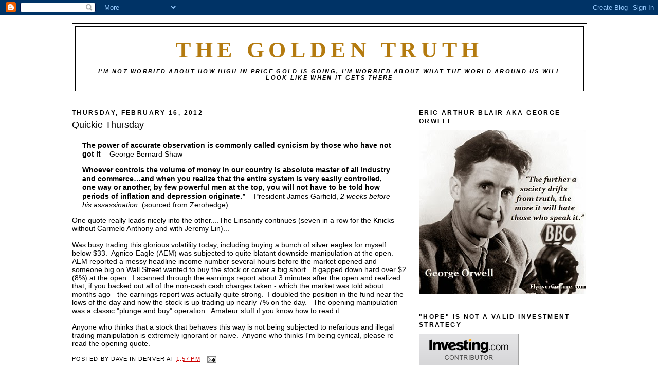

--- FILE ---
content_type: text/html; charset=UTF-8
request_url: https://truthingold.blogspot.com/2012/02/quickie-thursday.html
body_size: 26124
content:
<!DOCTYPE html>
<html dir='ltr' xmlns='http://www.w3.org/1999/xhtml' xmlns:b='http://www.google.com/2005/gml/b' xmlns:data='http://www.google.com/2005/gml/data' xmlns:expr='http://www.google.com/2005/gml/expr'>
<head>
<link href='https://www.blogger.com/static/v1/widgets/2944754296-widget_css_bundle.css' rel='stylesheet' type='text/css'/>
<meta content='text/html; charset=UTF-8' http-equiv='Content-Type'/>
<meta content='blogger' name='generator'/>
<link href='https://truthingold.blogspot.com/favicon.ico' rel='icon' type='image/x-icon'/>
<link href='http://truthingold.blogspot.com/2012/02/quickie-thursday.html' rel='canonical'/>
<link rel="alternate" type="application/atom+xml" title="The Golden Truth - Atom" href="https://truthingold.blogspot.com/feeds/posts/default" />
<link rel="alternate" type="application/rss+xml" title="The Golden Truth - RSS" href="https://truthingold.blogspot.com/feeds/posts/default?alt=rss" />
<link rel="service.post" type="application/atom+xml" title="The Golden Truth - Atom" href="https://www.blogger.com/feeds/7982981413278241287/posts/default" />

<link rel="alternate" type="application/atom+xml" title="The Golden Truth - Atom" href="https://truthingold.blogspot.com/feeds/1745940604027990882/comments/default" />
<!--Can't find substitution for tag [blog.ieCssRetrofitLinks]-->
<meta content='http://truthingold.blogspot.com/2012/02/quickie-thursday.html' property='og:url'/>
<meta content='Quickie Thursday' property='og:title'/>
<meta content='The power of accurate observation is commonly called cynicism by those who have not got it  - George Bernard Shaw Whoever controls the volum...' property='og:description'/>
<title>The Golden Truth: Quickie Thursday</title>
<style id='page-skin-1' type='text/css'><!--
/*
-----------------------------------------------
Blogger Template Style
Name:     Minima
Designer: Douglas Bowman
URL:      www.stopdesign.com
Date:     26 Feb 2004
Updated by: Blogger Team
----------------------------------------------- */
/* Variable definitions
====================
<Variable name="bgcolor" description="Page Background Color"
type="color" default="#fff">
<Variable name="textcolor" description="Text Color"
type="color" default="#333">
<Variable name="linkcolor" description="Link Color"
type="color" default="#58a">
<Variable name="pagetitlecolor" description="Blog Title Color"
type="color" default="#666">
<Variable name="descriptioncolor" description="Blog Description Color"
type="color" default="#999">
<Variable name="titlecolor" description="Post Title Color"
type="color" default="#c60">
<Variable name="bordercolor" description="Border Color"
type="color" default="#ccc">
<Variable name="sidebarcolor" description="Sidebar Title Color"
type="color" default="#999">
<Variable name="sidebartextcolor" description="Sidebar Text Color"
type="color" default="#666">
<Variable name="visitedlinkcolor" description="Visited Link Color"
type="color" default="#999">
<Variable name="bodyfont" description="Text Font"
type="font" default="normal normal 100% Georgia, Serif">
<Variable name="headerfont" description="Sidebar Title Font"
type="font"
default="normal normal 78% 'Trebuchet MS',Trebuchet,Arial,Verdana,Sans-serif">
<Variable name="pagetitlefont" description="Blog Title Font"
type="font"
default="normal normal 200% Georgia, Serif">
<Variable name="descriptionfont" description="Blog Description Font"
type="font"
default="normal normal 78% 'Trebuchet MS', Trebuchet, Arial, Verdana, Sans-serif">
<Variable name="postfooterfont" description="Post Footer Font"
type="font"
default="normal normal 78% 'Trebuchet MS', Trebuchet, Arial, Verdana, Sans-serif">
<Variable name="startSide" description="Side where text starts in blog language"
type="automatic" default="left">
<Variable name="endSide" description="Side where text ends in blog language"
type="automatic" default="right">
*/
/* Use this with templates/template-twocol.html */
body {
background:#ffffff;
margin:0;
color:#000000;
font:x-small Georgia Serif;
font-size/* */:/**/small;
font-size: /**/small;
text-align: center;
}
a:link {
color:#cc0000;
text-decoration:none;
}
a:visited {
color:#cc0000;
text-decoration:none;
}
a:hover {
color:#000000;
text-decoration:underline;
}
a img {
border-width:0;
}
/* Header
-----------------------------------------------
*/
#header-wrapper {
width:1000px;
margin:0 auto 10px;
border:1px solid #000000;
}
#header-inner {
background-position: center;
margin-left: auto;
margin-right: auto;
}
#header {
margin: 5px;
border: 1px solid #000000;
text-align: center;
color:#b47b10;
}
#header h1 {
margin:5px 5px 0;
padding:15px 20px .25em;
line-height:1.2em;
text-transform:uppercase;
letter-spacing:.2em;
font: normal bold 316% Georgia, Times, serif;
}
#header a {
color:#b47b10;
text-decoration:none;
}
#header a:hover {
color:#b47b10;
}
#header .description {
margin:0 5px 5px;
padding:0 20px 15px;
max-width:1100px;
text-transform:uppercase;
letter-spacing:.2em;
line-height: 1.4em;
font: italic bold 83% Verdana, sans-serif;
color: #000000;
}
#header img {
margin-left: auto;
margin-right: auto;
}
/* Outer-Wrapper
----------------------------------------------- */
#outer-wrapper {
width: 1000px;
margin:0 auto;
padding:15px;
text-align:left;
font: normal normal 106% Arial, sans-serif;
}
#main-wrapper {
width: 650px;
float: left;
word-wrap: break-word; /* fix for long text breaking sidebar float in IE */
overflow: hidden;     /* fix for long non-text content breaking IE sidebar float */
}
#sidebar-wrapper {
width: 325px;
float: right;
word-wrap: break-word; /* fix for long text breaking sidebar float in IE */
overflow: hidden;      /* fix for long non-text content breaking IE sidebar float */
}
/* Headings
----------------------------------------------- */
h2 {
margin:1.5em 0 .75em;
font:normal bold 86% Trebuchet, Trebuchet MS, Arial, sans-serif;
line-height: 1.4em;
text-transform:uppercase;
letter-spacing:.2em;
color:#000000;
}
/* Posts
-----------------------------------------------
*/
h2.date-header {
margin:1.5em 0 .5em;
}
.post {
margin:.5em 0 1.5em;
border-bottom:1px dotted #000000;
padding-bottom:1.5em;
}
.post h3 {
margin:.25em 0 0;
padding:0 0 10px;
font-size:130%;
font-weight:normal;
line-height:1em;
color:#000000;
}
.post h3 a, .post h3 a:visited, .post h3 strong {
display:block;
text-decoration:none;
color:#000000;
font-weight:normal;
}
.post h3 strong, .post h3 a:hover {
color:#000000;
}
.post-body {
margin:0 0 .85em;
line-height:1.2em;
}
.post-body blockquote {
line-height:1.3em;
}
.post-footer {
margin: .75em 0;
color:#000000;
text-transform:uppercase;
letter-spacing:.1em;
font: normal normal 78% 'Trebuchet MS', Trebuchet, Arial, Verdana, Sans-serif;
line-height: 1.4em;
}
.comment-link {
margin-left:.6em;
}
.post img {
padding:4px;
border:1px solid #000000;
}
.post blockquote {
margin:1em 20px;
}
.post blockquote p {
margin:.75em 0;
}
/* Comments
----------------------------------------------- */
#comments h4 {
margin:1em 0;
font-weight: bold;
line-height: 1.4em;
text-transform:uppercase;
letter-spacing:.2em;
color: #000000;
}
#comments-block {
margin:1em 0 1.5em;
line-height:1.6em;
}
#comments-block .comment-author {
margin:.5em 0;
}
#comments-block .comment-body {
margin:.25em 0 0;
}
#comments-block .comment-footer {
margin:-.25em 0 2em;
line-height: 1.4em;
text-transform:uppercase;
letter-spacing:.1em;
}
#comments-block .comment-body p {
margin:0 0 .75em;
}
.deleted-comment {
font-style:italic;
color:gray;
}
#blog-pager-newer-link {
float: left;
}
#blog-pager-older-link {
float: right;
}
#blog-pager {
text-align: center;
}
.feed-links {
clear: both;
line-height: 2.5em;
}
/* Sidebar Content
----------------------------------------------- */
.sidebar {
color: #191919;
line-height: 1.2em;
}
.sidebar ul {
list-style:none;
margin:0 0 0;
padding:0 0 0;
}
.sidebar li {
margin:0;
padding-top:0;
padding-right:0;
padding-bottom:.25em;
padding-left:15px;
text-indent:-15px;
line-height:1.2em;
}
.sidebar .widget, .main .widget {
border-bottom:1px dotted #000000;
margin:0 0 .5em;
padding:0 0 1em;
}
.main .Blog {
border-bottom-width: 0;
}
/* Profile
----------------------------------------------- */
.profile-img {
float: left;
margin-top: 0;
margin-right: 5px;
margin-bottom: 5px;
margin-left: 0;
padding: 4px;
border: 1px solid #000000;
}
.profile-data {
margin:0;
text-transform:uppercase;
letter-spacing:.1em;
font: normal normal 78% 'Trebuchet MS', Trebuchet, Arial, Verdana, Sans-serif;
color: #000000;
font-weight: bold;
line-height: 1.2em;
}
.profile-datablock {
margin:.5em 0 .5em;
}
.profile-textblock {
margin: 0.5em 0;
line-height: 1.2em;
}
.profile-link {
font: normal normal 78% 'Trebuchet MS', Trebuchet, Arial, Verdana, Sans-serif;
text-transform: uppercase;
letter-spacing: .1em;
}
/* Footer
----------------------------------------------- */
#footer {
width:660px;
clear:both;
margin:0 auto;
padding-top:15px;
line-height: 1.6em;
text-transform:uppercase;
letter-spacing:.1em;
text-align: center;
}

--></style>
<link href='https://www.blogger.com/dyn-css/authorization.css?targetBlogID=7982981413278241287&amp;zx=beb840ad-21df-4fdc-9098-1f52bd1b5971' media='none' onload='if(media!=&#39;all&#39;)media=&#39;all&#39;' rel='stylesheet'/><noscript><link href='https://www.blogger.com/dyn-css/authorization.css?targetBlogID=7982981413278241287&amp;zx=beb840ad-21df-4fdc-9098-1f52bd1b5971' rel='stylesheet'/></noscript>
<meta name='google-adsense-platform-account' content='ca-host-pub-1556223355139109'/>
<meta name='google-adsense-platform-domain' content='blogspot.com'/>

</head>
<body>
<div class='navbar section' id='navbar'><div class='widget Navbar' data-version='1' id='Navbar1'><script type="text/javascript">
    function setAttributeOnload(object, attribute, val) {
      if(window.addEventListener) {
        window.addEventListener('load',
          function(){ object[attribute] = val; }, false);
      } else {
        window.attachEvent('onload', function(){ object[attribute] = val; });
      }
    }
  </script>
<div id="navbar-iframe-container"></div>
<script type="text/javascript" src="https://apis.google.com/js/platform.js"></script>
<script type="text/javascript">
      gapi.load("gapi.iframes:gapi.iframes.style.bubble", function() {
        if (gapi.iframes && gapi.iframes.getContext) {
          gapi.iframes.getContext().openChild({
              url: 'https://www.blogger.com/navbar/7982981413278241287?po\x3d1745940604027990882\x26origin\x3dhttps://truthingold.blogspot.com',
              where: document.getElementById("navbar-iframe-container"),
              id: "navbar-iframe"
          });
        }
      });
    </script><script type="text/javascript">
(function() {
var script = document.createElement('script');
script.type = 'text/javascript';
script.src = '//pagead2.googlesyndication.com/pagead/js/google_top_exp.js';
var head = document.getElementsByTagName('head')[0];
if (head) {
head.appendChild(script);
}})();
</script>
</div></div>
<div id='outer-wrapper'><div id='wrap2'>
<!-- skip links for text browsers -->
<span id='skiplinks' style='display:none;'>
<a href='#main'>skip to main </a> |
      <a href='#sidebar'>skip to sidebar</a>
</span>
<div id='header-wrapper'>
<div class='header section' id='header'><div class='widget Header' data-version='1' id='Header1'>
<div id='header-inner'>
<div class='titlewrapper'>
<h1 class='title'>
<a href='https://truthingold.blogspot.com/'>
The Golden Truth
</a>
</h1>
</div>
<div class='descriptionwrapper'>
<p class='description'><span>I'm not worried about how high in price gold is going, I'm worried about what the world around us will look like when it gets there</span></p>
</div>
</div>
</div></div>
</div>
<div id='content-wrapper'>
<div id='crosscol-wrapper' style='text-align:center'>
<div class='crosscol no-items section' id='crosscol'></div>
</div>
<div id='main-wrapper'>
<div class='main section' id='main'><div class='widget Blog' data-version='1' id='Blog1'>
<div class='blog-posts hfeed'>

          <div class="date-outer">
        
<h2 class='date-header'><span>Thursday, February 16, 2012</span></h2>

          <div class="date-posts">
        
<div class='post-outer'>
<div class='post hentry'>
<a name='1745940604027990882'></a>
<h3 class='post-title entry-title'>
<a href='https://truthingold.blogspot.com/2012/02/quickie-thursday.html'>Quickie Thursday</a>
</h3>
<div class='post-header-line-1'></div>
<div class='post-body entry-content'>
<blockquote><b>The power of accurate observation is commonly called cynicism by those who have not got it&nbsp; </b>- George Bernard Shaw</blockquote><blockquote class="tr_bq"><b>Whoever controls the volume of money in our country is absolute master of all industry and commerce&#8230;and when you realize that the entire system is very easily controlled, one way or another, by few powerful men at the top, you will not have to be told how periods of inflation and depression originate.&#8221; &#8211;</b> President James Garfield,<i> 2 weeks before his assassination</i>&nbsp; (sourced from Zerohedge)</blockquote>One quote really leads nicely into the other....The Linsanity continues (seven in a row for the Knicks without Carmelo Anthony and with Jeremy Lin)...<br />
<br />
Was busy trading this glorious volatility today, including buying a bunch of silver eagles for myself below $33.&nbsp;&nbsp;Agnico-Eagle (AEM) was subjected to quite blatant downside manipulation at the open.&nbsp; AEM reported a messy headline income number several hours before the market opened and someone big on Wall Street wanted to buy the stock or cover a big short.&nbsp; It gapped down hard over $2 (8%) at the open.&nbsp; I scanned through the earnings report about 3 minutes after the open and realized that, if you backed out all of the non-cash cash charges taken -&nbsp;which the market was told about months ago - the earnings report was actually quite strong.&nbsp; I doubled the position in the fund near the lows of the day and now the stock is&nbsp;up trading up nearly 7% on the day.&nbsp;&nbsp; The opening manipulation was a classic "plunge and buy" operation.&nbsp;&nbsp;Amateur stuff if you know how to read it...<br />
<br />
Anyone who thinks that a stock that behaves this way is not being subjected to nefarious and illegal trading manipulation is extremely ignorant or naive.&nbsp; Anyone who thinks I'm being cynical, please re-read the opening quote.
<div style='clear: both;'></div>
</div>
<div class='post-footer'>
<div class='post-footer-line post-footer-line-1'><span class='post-author vcard'>
Posted by
<span class='fn'>Dave in Denver</span>
</span>
<span class='post-timestamp'>
at
<a class='timestamp-link' href='https://truthingold.blogspot.com/2012/02/quickie-thursday.html' rel='bookmark' title='permanent link'><abbr class='published' title='2012-02-16T13:57:00-07:00'>1:57&#8239;PM</abbr></a>
</span>
<span class='post-comment-link'>
</span>
<span class='post-icons'>
<span class='item-action'>
<a href='https://www.blogger.com/email-post/7982981413278241287/1745940604027990882' title='Email Post'>
<img alt="" class="icon-action" height="13" src="//www.blogger.com/img/icon18_email.gif" width="18">
</a>
</span>
<span class='item-control blog-admin pid-1476911412'>
<a href='https://www.blogger.com/post-edit.g?blogID=7982981413278241287&postID=1745940604027990882&from=pencil' title='Edit Post'>
<img alt='' class='icon-action' height='18' src='https://resources.blogblog.com/img/icon18_edit_allbkg.gif' width='18'/>
</a>
</span>
</span>
<span class='post-backlinks post-comment-link'>
</span>
</div>
<div class='post-footer-line post-footer-line-2'><span class='post-labels'>
</span>
</div>
<div class='post-footer-line post-footer-line-3'><span class='post-location'>
</span>
</div>
</div>
</div>
<div class='comments' id='comments'>
<a name='comments'></a>
<h4>13 comments:</h4>
<div class='comments-content'>
<script async='async' src='' type='text/javascript'></script>
<script type='text/javascript'>
    (function() {
      var items = null;
      var msgs = null;
      var config = {};

// <![CDATA[
      var cursor = null;
      if (items && items.length > 0) {
        cursor = parseInt(items[items.length - 1].timestamp) + 1;
      }

      var bodyFromEntry = function(entry) {
        var text = (entry &&
                    ((entry.content && entry.content.$t) ||
                     (entry.summary && entry.summary.$t))) ||
            '';
        if (entry && entry.gd$extendedProperty) {
          for (var k in entry.gd$extendedProperty) {
            if (entry.gd$extendedProperty[k].name == 'blogger.contentRemoved') {
              return '<span class="deleted-comment">' + text + '</span>';
            }
          }
        }
        return text;
      }

      var parse = function(data) {
        cursor = null;
        var comments = [];
        if (data && data.feed && data.feed.entry) {
          for (var i = 0, entry; entry = data.feed.entry[i]; i++) {
            var comment = {};
            // comment ID, parsed out of the original id format
            var id = /blog-(\d+).post-(\d+)/.exec(entry.id.$t);
            comment.id = id ? id[2] : null;
            comment.body = bodyFromEntry(entry);
            comment.timestamp = Date.parse(entry.published.$t) + '';
            if (entry.author && entry.author.constructor === Array) {
              var auth = entry.author[0];
              if (auth) {
                comment.author = {
                  name: (auth.name ? auth.name.$t : undefined),
                  profileUrl: (auth.uri ? auth.uri.$t : undefined),
                  avatarUrl: (auth.gd$image ? auth.gd$image.src : undefined)
                };
              }
            }
            if (entry.link) {
              if (entry.link[2]) {
                comment.link = comment.permalink = entry.link[2].href;
              }
              if (entry.link[3]) {
                var pid = /.*comments\/default\/(\d+)\?.*/.exec(entry.link[3].href);
                if (pid && pid[1]) {
                  comment.parentId = pid[1];
                }
              }
            }
            comment.deleteclass = 'item-control blog-admin';
            if (entry.gd$extendedProperty) {
              for (var k in entry.gd$extendedProperty) {
                if (entry.gd$extendedProperty[k].name == 'blogger.itemClass') {
                  comment.deleteclass += ' ' + entry.gd$extendedProperty[k].value;
                } else if (entry.gd$extendedProperty[k].name == 'blogger.displayTime') {
                  comment.displayTime = entry.gd$extendedProperty[k].value;
                }
              }
            }
            comments.push(comment);
          }
        }
        return comments;
      };

      var paginator = function(callback) {
        if (hasMore()) {
          var url = config.feed + '?alt=json&v=2&orderby=published&reverse=false&max-results=50';
          if (cursor) {
            url += '&published-min=' + new Date(cursor).toISOString();
          }
          window.bloggercomments = function(data) {
            var parsed = parse(data);
            cursor = parsed.length < 50 ? null
                : parseInt(parsed[parsed.length - 1].timestamp) + 1
            callback(parsed);
            window.bloggercomments = null;
          }
          url += '&callback=bloggercomments';
          var script = document.createElement('script');
          script.type = 'text/javascript';
          script.src = url;
          document.getElementsByTagName('head')[0].appendChild(script);
        }
      };
      var hasMore = function() {
        return !!cursor;
      };
      var getMeta = function(key, comment) {
        if ('iswriter' == key) {
          var matches = !!comment.author
              && comment.author.name == config.authorName
              && comment.author.profileUrl == config.authorUrl;
          return matches ? 'true' : '';
        } else if ('deletelink' == key) {
          return config.baseUri + '/comment/delete/'
               + config.blogId + '/' + comment.id;
        } else if ('deleteclass' == key) {
          return comment.deleteclass;
        }
        return '';
      };

      var replybox = null;
      var replyUrlParts = null;
      var replyParent = undefined;

      var onReply = function(commentId, domId) {
        if (replybox == null) {
          // lazily cache replybox, and adjust to suit this style:
          replybox = document.getElementById('comment-editor');
          if (replybox != null) {
            replybox.height = '250px';
            replybox.style.display = 'block';
            replyUrlParts = replybox.src.split('#');
          }
        }
        if (replybox && (commentId !== replyParent)) {
          replybox.src = '';
          document.getElementById(domId).insertBefore(replybox, null);
          replybox.src = replyUrlParts[0]
              + (commentId ? '&parentID=' + commentId : '')
              + '#' + replyUrlParts[1];
          replyParent = commentId;
        }
      };

      var hash = (window.location.hash || '#').substring(1);
      var startThread, targetComment;
      if (/^comment-form_/.test(hash)) {
        startThread = hash.substring('comment-form_'.length);
      } else if (/^c[0-9]+$/.test(hash)) {
        targetComment = hash.substring(1);
      }

      // Configure commenting API:
      var configJso = {
        'maxDepth': config.maxThreadDepth
      };
      var provider = {
        'id': config.postId,
        'data': items,
        'loadNext': paginator,
        'hasMore': hasMore,
        'getMeta': getMeta,
        'onReply': onReply,
        'rendered': true,
        'initComment': targetComment,
        'initReplyThread': startThread,
        'config': configJso,
        'messages': msgs
      };

      var render = function() {
        if (window.goog && window.goog.comments) {
          var holder = document.getElementById('comment-holder');
          window.goog.comments.render(holder, provider);
        }
      };

      // render now, or queue to render when library loads:
      if (window.goog && window.goog.comments) {
        render();
      } else {
        window.goog = window.goog || {};
        window.goog.comments = window.goog.comments || {};
        window.goog.comments.loadQueue = window.goog.comments.loadQueue || [];
        window.goog.comments.loadQueue.push(render);
      }
    })();
// ]]>
  </script>
<div id='comment-holder'>
<div class="comment-thread toplevel-thread"><ol id="top-ra"><li class="comment" id="c165014434369580236"><div class="avatar-image-container"><img src="//resources.blogblog.com/img/blank.gif" alt=""/></div><div class="comment-block"><div class="comment-header"><cite class="user"><a href="http://coupleworks.com" rel="nofollow">ari</a></cite><span class="icon user "></span><span class="datetime secondary-text"><a rel="nofollow" href="https://truthingold.blogspot.com/2012/02/quickie-thursday.html?showComment=1329426733043#c165014434369580236">Thursday, 16 February, 2012</a></span></div><p class="comment-content">Hi Dave,<br><br>Now the rumor has it that JR Smith will be a Knick. I hope these 2 knuckleheads won&#39;t spoil a great thing and aLINiate the rest of the team.<br><br>Ari</p><span class="comment-actions secondary-text"><a class="comment-reply" target="_self" data-comment-id="165014434369580236">Reply</a><span class="item-control blog-admin blog-admin pid-279999585"><a target="_self" href="https://www.blogger.com/comment/delete/7982981413278241287/165014434369580236">Delete</a></span></span></div><div class="comment-replies"><div id="c165014434369580236-rt" class="comment-thread inline-thread"><span class="thread-toggle thread-expanded"><span class="thread-arrow"></span><span class="thread-count"><a target="_self">Replies</a></span></span><ol id="c165014434369580236-ra" class="thread-chrome thread-expanded"><div><li class="comment" id="c87659513977457747"><div class="avatar-image-container"><img src="//3.bp.blogspot.com/_J8L-e47yFE0/SpHTyPynGbI/AAAAAAAAAEY/v2bjh_fMt1M/S45-s35/Picture%2B013.jpg" alt=""/></div><div class="comment-block"><div class="comment-header"><cite class="user"><a href="https://www.blogger.com/profile/03016238915167131989" rel="nofollow">Dave in Denver</a></cite><span class="icon user blog-author"></span><span class="datetime secondary-text"><a rel="nofollow" href="https://truthingold.blogspot.com/2012/02/quickie-thursday.html?showComment=1329435649295#c87659513977457747">Thursday, 16 February, 2012</a></span></div><p class="comment-content">JR Smith is the biggest tease in sports history.  Just when you give up on him, that dude will go out an put up 35 points and dish out 10 assists and you love him again and then he serves up 5 dog games.  When he gets hot from 3, he can hit 5 or 6 in a row and put your team back in a game when they&#39;re down 18 real quick.</p><span class="comment-actions secondary-text"><span class="item-control blog-admin blog-admin pid-1476911412"><a target="_self" href="https://www.blogger.com/comment/delete/7982981413278241287/87659513977457747">Delete</a></span></span></div><div class="comment-replies"><div id="c87659513977457747-rt" class="comment-thread inline-thread hidden"><span class="thread-toggle thread-expanded"><span class="thread-arrow"></span><span class="thread-count"><a target="_self">Replies</a></span></span><ol id="c87659513977457747-ra" class="thread-chrome thread-expanded"><div></div><div id="c87659513977457747-continue" class="continue"><a class="comment-reply" target="_self" data-comment-id="87659513977457747">Reply</a></div></ol></div></div><div class="comment-replybox-single" id="c87659513977457747-ce"></div></li></div><div id="c165014434369580236-continue" class="continue"><a class="comment-reply" target="_self" data-comment-id="165014434369580236">Reply</a></div></ol></div></div><div class="comment-replybox-single" id="c165014434369580236-ce"></div></li><li class="comment" id="c1805769591836629918"><div class="avatar-image-container"><img src="//resources.blogblog.com/img/blank.gif" alt=""/></div><div class="comment-block"><div class="comment-header"><cite class="user">Anonymous</cite><span class="icon user "></span><span class="datetime secondary-text"><a rel="nofollow" href="https://truthingold.blogspot.com/2012/02/quickie-thursday.html?showComment=1329428794590#c1805769591836629918">Thursday, 16 February, 2012</a></span></div><p class="comment-content">Meanwhile silver&#39;s short-term lease rate is steadily in the negative. I wonder what Morgue is cooking prior to next week&#39;s CRIMEX SI OE.</p><span class="comment-actions secondary-text"><a class="comment-reply" target="_self" data-comment-id="1805769591836629918">Reply</a><span class="item-control blog-admin blog-admin pid-279999585"><a target="_self" href="https://www.blogger.com/comment/delete/7982981413278241287/1805769591836629918">Delete</a></span></span></div><div class="comment-replies"><div id="c1805769591836629918-rt" class="comment-thread inline-thread hidden"><span class="thread-toggle thread-expanded"><span class="thread-arrow"></span><span class="thread-count"><a target="_self">Replies</a></span></span><ol id="c1805769591836629918-ra" class="thread-chrome thread-expanded"><div></div><div id="c1805769591836629918-continue" class="continue"><a class="comment-reply" target="_self" data-comment-id="1805769591836629918">Reply</a></div></ol></div></div><div class="comment-replybox-single" id="c1805769591836629918-ce"></div></li><li class="comment" id="c3448911703110571738"><div class="avatar-image-container"><img src="//blogger.googleusercontent.com/img/b/R29vZ2xl/AVvXsEipaSrZm-Hee8mYVV8LCivpfUHj26fK24go8SJiiI6B5EfmpDudUXCU1b0OvtP0g_pHG31Z70G6IImtfw793qaQNdJ5AyCtA0jQHU4nm41nLTeguoE32PrBTxne65kx3C8/s45-c/courage-conway.jpg" alt=""/></div><div class="comment-block"><div class="comment-header"><cite class="user"><a href="https://www.blogger.com/profile/11066767342077807833" rel="nofollow">Conway</a></cite><span class="icon user "></span><span class="datetime secondary-text"><a rel="nofollow" href="https://truthingold.blogspot.com/2012/02/quickie-thursday.html?showComment=1329434357832#c3448911703110571738">Thursday, 16 February, 2012</a></span></div><p class="comment-content">EXK did the same thing at the open; rose from $10.02 to $10.44 and then dropped back to $10.29 at the close.</p><span class="comment-actions secondary-text"><a class="comment-reply" target="_self" data-comment-id="3448911703110571738">Reply</a><span class="item-control blog-admin blog-admin pid-1278333821"><a target="_self" href="https://www.blogger.com/comment/delete/7982981413278241287/3448911703110571738">Delete</a></span></span></div><div class="comment-replies"><div id="c3448911703110571738-rt" class="comment-thread inline-thread hidden"><span class="thread-toggle thread-expanded"><span class="thread-arrow"></span><span class="thread-count"><a target="_self">Replies</a></span></span><ol id="c3448911703110571738-ra" class="thread-chrome thread-expanded"><div></div><div id="c3448911703110571738-continue" class="continue"><a class="comment-reply" target="_self" data-comment-id="3448911703110571738">Reply</a></div></ol></div></div><div class="comment-replybox-single" id="c3448911703110571738-ce"></div></li><li class="comment" id="c4633232834902405251"><div class="avatar-image-container"><img src="//resources.blogblog.com/img/blank.gif" alt=""/></div><div class="comment-block"><div class="comment-header"><cite class="user"><a href="http://coupleworks.com" rel="nofollow">ari</a></cite><span class="icon user "></span><span class="datetime secondary-text"><a rel="nofollow" href="https://truthingold.blogspot.com/2012/02/quickie-thursday.html?showComment=1329443102945#c4633232834902405251">Thursday, 16 February, 2012</a></span></div><p class="comment-content">Dave,<br><br>Just glad we are kindred spirits: Loving hoops and smart about PMs. <br><br><br>Ari</p><span class="comment-actions secondary-text"><a class="comment-reply" target="_self" data-comment-id="4633232834902405251">Reply</a><span class="item-control blog-admin blog-admin pid-279999585"><a target="_self" href="https://www.blogger.com/comment/delete/7982981413278241287/4633232834902405251">Delete</a></span></span></div><div class="comment-replies"><div id="c4633232834902405251-rt" class="comment-thread inline-thread hidden"><span class="thread-toggle thread-expanded"><span class="thread-arrow"></span><span class="thread-count"><a target="_self">Replies</a></span></span><ol id="c4633232834902405251-ra" class="thread-chrome thread-expanded"><div></div><div id="c4633232834902405251-continue" class="continue"><a class="comment-reply" target="_self" data-comment-id="4633232834902405251">Reply</a></div></ol></div></div><div class="comment-replybox-single" id="c4633232834902405251-ce"></div></li><li class="comment" id="c3766639952787557854"><div class="avatar-image-container"><img src="//resources.blogblog.com/img/blank.gif" alt=""/></div><div class="comment-block"><div class="comment-header"><cite class="user">Anonymous</cite><span class="icon user "></span><span class="datetime secondary-text"><a rel="nofollow" href="https://truthingold.blogspot.com/2012/02/quickie-thursday.html?showComment=1329450696879#c3766639952787557854">Thursday, 16 February, 2012</a></span></div><p class="comment-content">I owned AEM and made only ten percent.  I wasn&#39;t paying attention when it hit 85. that would have been a little more than a double for me.  This stock plus SSRI, GG and MFN are all undervalued but as I couldn&#39;t stand the heat I managed to get out of all before the fall and make a little. I&#39;m not a  trader. I&#39;m a saver that&#39;s been taken and regurgitated by the Crooks my whole life.  PVG.TO did well for me but again I exited to early.  I don&#39;t trust the paper bastards now especially after MF G.  These stocks are a sale but manipulated as all are.  The Crooks deserve the royal MF treatment ... supply your own version. Pissed</p><span class="comment-actions secondary-text"><a class="comment-reply" target="_self" data-comment-id="3766639952787557854">Reply</a><span class="item-control blog-admin blog-admin pid-279999585"><a target="_self" href="https://www.blogger.com/comment/delete/7982981413278241287/3766639952787557854">Delete</a></span></span></div><div class="comment-replies"><div id="c3766639952787557854-rt" class="comment-thread inline-thread hidden"><span class="thread-toggle thread-expanded"><span class="thread-arrow"></span><span class="thread-count"><a target="_self">Replies</a></span></span><ol id="c3766639952787557854-ra" class="thread-chrome thread-expanded"><div></div><div id="c3766639952787557854-continue" class="continue"><a class="comment-reply" target="_self" data-comment-id="3766639952787557854">Reply</a></div></ol></div></div><div class="comment-replybox-single" id="c3766639952787557854-ce"></div></li><li class="comment" id="c4014015890838229155"><div class="avatar-image-container"><img src="//resources.blogblog.com/img/blank.gif" alt=""/></div><div class="comment-block"><div class="comment-header"><cite class="user">Anonymous</cite><span class="icon user "></span><span class="datetime secondary-text"><a rel="nofollow" href="https://truthingold.blogspot.com/2012/02/quickie-thursday.html?showComment=1329487428823#c4014015890838229155">Friday, 17 February, 2012</a></span></div><p class="comment-content">Liquidity for Everything but Mainstreet and More <br><br>Jim Sinclair hints at Greece leaving the Eurodollar community and alleviating some of the emotional and fiscal pain hypothetically. How does the strength of the Euro really affect the US dollar and gold? Where do gold stocks fit in this picture? The value of value buying of stocks as compared to value shopping for real estate. The continuing saga of the International Swaps and Derivatives Assocation and a non-declared bank default. (The Ellis Martin Report breaks this story first and it still has legs.) China&#39;s contribution and welcoming into the International Monetary Fund (IMF) to ease the EuroCrisis.and Quantitative Easing or stimulus money landing in the banks and not on mainstreet, barely holding things together. <br><br><br>http://youtu.be/1CdLsqaUQag<br><br>Germany president resigns over finances scandals<br><br>The President of Germany Christian Wulff resigned this morning after prosecutors asked parliament to strip him of his immunity as they investigate allegations of financial impropriety.<br><br>http://www.telegraph.co.uk/news/worldnews/europe/germany/9088257/Germany-president-resigns-over-finances-scandals.html</p><span class="comment-actions secondary-text"><a class="comment-reply" target="_self" data-comment-id="4014015890838229155">Reply</a><span class="item-control blog-admin blog-admin pid-279999585"><a target="_self" href="https://www.blogger.com/comment/delete/7982981413278241287/4014015890838229155">Delete</a></span></span></div><div class="comment-replies"><div id="c4014015890838229155-rt" class="comment-thread inline-thread hidden"><span class="thread-toggle thread-expanded"><span class="thread-arrow"></span><span class="thread-count"><a target="_self">Replies</a></span></span><ol id="c4014015890838229155-ra" class="thread-chrome thread-expanded"><div></div><div id="c4014015890838229155-continue" class="continue"><a class="comment-reply" target="_self" data-comment-id="4014015890838229155">Reply</a></div></ol></div></div><div class="comment-replybox-single" id="c4014015890838229155-ce"></div></li><li class="comment" id="c2996866807342700719"><div class="avatar-image-container"><img src="//resources.blogblog.com/img/blank.gif" alt=""/></div><div class="comment-block"><div class="comment-header"><cite class="user">Anonymous</cite><span class="icon user "></span><span class="datetime secondary-text"><a rel="nofollow" href="https://truthingold.blogspot.com/2012/02/quickie-thursday.html?showComment=1329491130530#c2996866807342700719">Friday, 17 February, 2012</a></span></div><p class="comment-content">Wall Street insider blasts his industry<br>Commentary: Larry Doyle loves capitalism, but not the crony kind<br><br>Regarding the missing $1.6 billion at the imploded firm run by former U.S. Sen. Jon Corzine, Doyle wrote: &#8220;We need an MF Global grand jury.... Money does not vaporize. Money is misappropriated. Money is stolen.&#8221; <br><br>&#8220;In a nation now all too familiar with a &#8220;too big to fail&#8221; banking system, a heavily manipulated and high frequency dominated equity market, and an incestuous financial regulatory system, we should not be surprised with a mortgage settlement that does little more than &#8217;piss into the wind.&#8217;&#8221;<br><br>He has fiercely championed investors of &#8220;auction-rate securities,&#8221; whom he said have been jilted in settlements between regulators and the big firms that misled investors about the safety of these instruments. Though marketed as an alternative to money-market funds, the entire auction-rate securities market collapsed in 2008.<br><br>&#8220;The auction-rate securities market was nothing more than a Ponzi-style financing,&#8221; Doyle said. &#8220;Four years later, there are people who still can&#8217;t get their money.&#8221;<br><br>It was another fine Wall Street product shoved through the pipes.<br><br>&#8220;When you tell a salesman there&#8217;s a quarter-point commission in something, they&#8217;re going to figure out a way to sell it,&#8221; Doyle said. &#8220;And they did.&#8221;<br><br>Among the central themes on Doyle&#8217;s blog: Wall Street has co-opted regulators who are more interested in their next job than protecting investors. Washington, from the Oval Office and Congress on down, has simply been acquired. And America&#8217;s investors are often too financially illiterate to know what hit them.<br><br>&#8220;People are basically ignorant. They are sheep. Part of the reason I launched my blog was to say, &#8217;wake up.&#8217;&#8221; <br><br><br>http://www.marketwatch.com/Story/story/print?guid=59E00D5E-5973-11E1-9092-002128040CF6</p><span class="comment-actions secondary-text"><a class="comment-reply" target="_self" data-comment-id="2996866807342700719">Reply</a><span class="item-control blog-admin blog-admin pid-279999585"><a target="_self" href="https://www.blogger.com/comment/delete/7982981413278241287/2996866807342700719">Delete</a></span></span></div><div class="comment-replies"><div id="c2996866807342700719-rt" class="comment-thread inline-thread hidden"><span class="thread-toggle thread-expanded"><span class="thread-arrow"></span><span class="thread-count"><a target="_self">Replies</a></span></span><ol id="c2996866807342700719-ra" class="thread-chrome thread-expanded"><div></div><div id="c2996866807342700719-continue" class="continue"><a class="comment-reply" target="_self" data-comment-id="2996866807342700719">Reply</a></div></ol></div></div><div class="comment-replybox-single" id="c2996866807342700719-ce"></div></li><li class="comment" id="c701309078738217117"><div class="avatar-image-container"><img src="//resources.blogblog.com/img/blank.gif" alt=""/></div><div class="comment-block"><div class="comment-header"><cite class="user">Anonymous</cite><span class="icon user "></span><span class="datetime secondary-text"><a rel="nofollow" href="https://truthingold.blogspot.com/2012/02/quickie-thursday.html?showComment=1329491914519#c701309078738217117">Friday, 17 February, 2012</a></span></div><p class="comment-content">CDS- Lehman times 1000!<br><br>Dr. Keith Barron<br><br>http://www.kingworldnews.com/kingworldnews/Broadcast/Entries/2012/2/17_Dr._Keith_Barron.html</p><span class="comment-actions secondary-text"><a class="comment-reply" target="_self" data-comment-id="701309078738217117">Reply</a><span class="item-control blog-admin blog-admin pid-279999585"><a target="_self" href="https://www.blogger.com/comment/delete/7982981413278241287/701309078738217117">Delete</a></span></span></div><div class="comment-replies"><div id="c701309078738217117-rt" class="comment-thread inline-thread hidden"><span class="thread-toggle thread-expanded"><span class="thread-arrow"></span><span class="thread-count"><a target="_self">Replies</a></span></span><ol id="c701309078738217117-ra" class="thread-chrome thread-expanded"><div></div><div id="c701309078738217117-continue" class="continue"><a class="comment-reply" target="_self" data-comment-id="701309078738217117">Reply</a></div></ol></div></div><div class="comment-replybox-single" id="c701309078738217117-ce"></div></li><li class="comment" id="c5801334081589653064"><div class="avatar-image-container"><img src="//resources.blogblog.com/img/blank.gif" alt=""/></div><div class="comment-block"><div class="comment-header"><cite class="user">Anonymous</cite><span class="icon user "></span><span class="datetime secondary-text"><a rel="nofollow" href="https://truthingold.blogspot.com/2012/02/quickie-thursday.html?showComment=1329492785010#c5801334081589653064">Friday, 17 February, 2012</a></span></div><p class="comment-content">I&#39;m not a complete Ayn Rand fan but wasn&#39;t one of her themes about corrupt systems the inevitable pullback from the systems participants?<br><br>RPT-After MF Global, traders hold tight to excess collateral<br><br>Feb 17 (Reuters) - Until last October, farmers and fund managers rarely lost sleep over the extra money that they habitually maintained in their brokerage accounts, confident that it would be there the next morning.<br><br>Now, stung by the loss of customer money from the failure of MF Global Inc, many cannot sleep soundly without transferring every spare cent into their own banks overnight.<br><br>It is a sea change in the way that traders manage their &quot;excess collateral&quot; -- cash on account that is over and above the margin required to guarantee their trades. It means that floor traders and corn growers are spending more time, and in some cases money, moving cash in a process known as &quot;sweeping.&quot;<br><br>It is also one the clearest examples of the damaged trust between futures commission merchants and their customers in the wake of MF Global, which had been the country&#39;s most active commodity broker. Former clients are still missing over $1.5 billion of their MF Global funds, much of that &quot;excess.&quot;<br><br>http://www.reuters.com/article/2012/02/17/mfglobal-collateral-idUSL2E8DH1MG20120217</p><span class="comment-actions secondary-text"><a class="comment-reply" target="_self" data-comment-id="5801334081589653064">Reply</a><span class="item-control blog-admin blog-admin pid-279999585"><a target="_self" href="https://www.blogger.com/comment/delete/7982981413278241287/5801334081589653064">Delete</a></span></span></div><div class="comment-replies"><div id="c5801334081589653064-rt" class="comment-thread inline-thread hidden"><span class="thread-toggle thread-expanded"><span class="thread-arrow"></span><span class="thread-count"><a target="_self">Replies</a></span></span><ol id="c5801334081589653064-ra" class="thread-chrome thread-expanded"><div></div><div id="c5801334081589653064-continue" class="continue"><a class="comment-reply" target="_self" data-comment-id="5801334081589653064">Reply</a></div></ol></div></div><div class="comment-replybox-single" id="c5801334081589653064-ce"></div></li><li class="comment" id="c2212939059602480302"><div class="avatar-image-container"><img src="//resources.blogblog.com/img/blank.gif" alt=""/></div><div class="comment-block"><div class="comment-header"><cite class="user">Anonymous</cite><span class="icon user "></span><span class="datetime secondary-text"><a rel="nofollow" href="https://truthingold.blogspot.com/2012/02/quickie-thursday.html?showComment=1329495551857#c2212939059602480302">Friday, 17 February, 2012</a></span></div><p class="comment-content">For Iran, silver money is much more important than its nuclear program<br><br>Mr. Salinas, what about gold?<br><br>Gold is superior to all fiat currencies. The present world system, of money with no intrinsic worth, will destroy itself. We are witnessing the beginning of this process. However, gold has always been restricted to the payment of large transactions; there will always be a need for silver money, for daily use in smaller transactions.<br><br>The reconstruction of a sound world monetary system must begin at the bottom, with the creation of silver money. Only then, when the base is in place, can a reform at a higher level take place. Reform beginning at the top is unrealistic.<br><br>The Zionist control of international banking will, for decades, prevent the politicians and bankers of the world from deciding on any plan that involves the institution of gold as money. The decision to institute silver as money can, and must, come from a truly independent country with an enlightened leadership, thus avoiding the entanglements of international conferences.<br><br>I should add, that today international trade is carried out with no true payment of trade deficits. Payment is the delivery of some thing, in exchange for some thing received. Transferring digits on a computer from one owner to another, is not payment, because it does not involve the delivery of some thing &#8212; as in other times, gold was the thing delivered. That was true payment and settlement of trade balances.<br><br>If China had insisted on payment in gold for its cheap exports, it would not be worried, as it is today, about having &#8220;too many dollars in reserves&#8221; with a need to &#8220;diversify&#8221;. No one has ever had too much gold in reserves! <br><br>http://www.plata.com.mx/Mplata/articulos/articlesFilt.asp?fiidarticulo=180</p><span class="comment-actions secondary-text"><a class="comment-reply" target="_self" data-comment-id="2212939059602480302">Reply</a><span class="item-control blog-admin blog-admin pid-279999585"><a target="_self" href="https://www.blogger.com/comment/delete/7982981413278241287/2212939059602480302">Delete</a></span></span></div><div class="comment-replies"><div id="c2212939059602480302-rt" class="comment-thread inline-thread hidden"><span class="thread-toggle thread-expanded"><span class="thread-arrow"></span><span class="thread-count"><a target="_self">Replies</a></span></span><ol id="c2212939059602480302-ra" class="thread-chrome thread-expanded"><div></div><div id="c2212939059602480302-continue" class="continue"><a class="comment-reply" target="_self" data-comment-id="2212939059602480302">Reply</a></div></ol></div></div><div class="comment-replybox-single" id="c2212939059602480302-ce"></div></li><li class="comment" id="c6508272217356508617"><div class="avatar-image-container"><img src="//resources.blogblog.com/img/blank.gif" alt=""/></div><div class="comment-block"><div class="comment-header"><cite class="user">Anonymous</cite><span class="icon user "></span><span class="datetime secondary-text"><a rel="nofollow" href="https://truthingold.blogspot.com/2012/02/quickie-thursday.html?showComment=1329497211378#c6508272217356508617">Friday, 17 February, 2012</a></span></div><p class="comment-content">How many of those fed chests do you think are out there and how do you tell what&#39;s real or not?<br><br><br>$6 Trillion In US Bonds Seized In Zurich, Said To Pose &quot;Severe Threats To International Financial Stability&quot;<br><br><br>Back in the summer of 2009, a peculiar story circulated when two Japanese individuals were arrested trying to smuggle $134 billion in US bonds into Switzerland from Italy. The story quickly died down after it was subsequently reported that the bonds were merely fake bearer bonds. Nobody heard much about it since then. Until today, when out of the blue we get a new story which blows that one out of the water. According to Bloomberg, &quot;Italian anti-mafia prosecutors said they seized a record $6 trillion of allegedly fake U.S. Treasury bonds, an amount that&#8217;s almost half of the U.S.&#8217;s public debt.&quot; From here the story just gets weirder: &quot;The bonds were found hidden in makeshift compartments of three safety deposit boxes in Zurich, the prosecutors from the southern city of Potenza said in an e-mailed statement. The Italian authorities arrested eight people in connection with the probe, dubbed &#8220;Operation Vulcanica,&#8221; the prosecutors said. The U.S. embassy in Rome has examined the securities dated 1934, which had a nominal value of $1 billion apiece, they said in the statement. Officials for the embassy didn&#8217;t have an immediate comment.&quot; ...And weirder: &quot;The individuals involved were planning to buy plutonium from Nigerian sources, according to phone conversations monitored by the police.&quot; ...And really, really weird: &quot;The fraud posed &#8220;severe threats&#8221; to international financial stability, the prosecutors said in the statement.&quot; Ok great, however one thing we don&#39;t get is just how can $6 trillion in glaringly fake bombs be a &quot;threat to international financial stability.&quot;<br><br>http://www.zerohedge.com/news/6-trillion-us-bonds-seized-zurich?</p><span class="comment-actions secondary-text"><a class="comment-reply" target="_self" data-comment-id="6508272217356508617">Reply</a><span class="item-control blog-admin blog-admin pid-279999585"><a target="_self" href="https://www.blogger.com/comment/delete/7982981413278241287/6508272217356508617">Delete</a></span></span></div><div class="comment-replies"><div id="c6508272217356508617-rt" class="comment-thread inline-thread hidden"><span class="thread-toggle thread-expanded"><span class="thread-arrow"></span><span class="thread-count"><a target="_self">Replies</a></span></span><ol id="c6508272217356508617-ra" class="thread-chrome thread-expanded"><div></div><div id="c6508272217356508617-continue" class="continue"><a class="comment-reply" target="_self" data-comment-id="6508272217356508617">Reply</a></div></ol></div></div><div class="comment-replybox-single" id="c6508272217356508617-ce"></div></li><li class="comment" id="c3025422148494304491"><div class="avatar-image-container"><img src="//resources.blogblog.com/img/blank.gif" alt=""/></div><div class="comment-block"><div class="comment-header"><cite class="user">mabman</cite><span class="icon user "></span><span class="datetime secondary-text"><a rel="nofollow" href="https://truthingold.blogspot.com/2012/02/quickie-thursday.html?showComment=1329515892221#c3025422148494304491">Friday, 17 February, 2012</a></span></div><p class="comment-content">http://www.wnd.com/2012/02/banking-giant-accused-of-laundering-billions/</p><span class="comment-actions secondary-text"><a class="comment-reply" target="_self" data-comment-id="3025422148494304491">Reply</a><span class="item-control blog-admin blog-admin pid-279999585"><a target="_self" href="https://www.blogger.com/comment/delete/7982981413278241287/3025422148494304491">Delete</a></span></span></div><div class="comment-replies"><div id="c3025422148494304491-rt" class="comment-thread inline-thread hidden"><span class="thread-toggle thread-expanded"><span class="thread-arrow"></span><span class="thread-count"><a target="_self">Replies</a></span></span><ol id="c3025422148494304491-ra" class="thread-chrome thread-expanded"><div></div><div id="c3025422148494304491-continue" class="continue"><a class="comment-reply" target="_self" data-comment-id="3025422148494304491">Reply</a></div></ol></div></div><div class="comment-replybox-single" id="c3025422148494304491-ce"></div></li></ol><div id="top-continue" class="continue"><a class="comment-reply" target="_self">Add comment</a></div><div class="comment-replybox-thread" id="top-ce"></div><div class="loadmore hidden" data-post-id="1745940604027990882"><a target="_self">Load more...</a></div></div>
</div>
</div>
<p class='comment-footer'>
<div class='comment-form'>
<a name='comment-form'></a>
<p>
</p>
<a href='https://www.blogger.com/comment/frame/7982981413278241287?po=1745940604027990882&hl=en&saa=85391&origin=https://truthingold.blogspot.com' id='comment-editor-src'></a>
<iframe allowtransparency='true' class='blogger-iframe-colorize blogger-comment-from-post' frameborder='0' height='410px' id='comment-editor' name='comment-editor' src='' width='100%'></iframe>
<script src='https://www.blogger.com/static/v1/jsbin/2830521187-comment_from_post_iframe.js' type='text/javascript'></script>
<script type='text/javascript'>
      BLOG_CMT_createIframe('https://www.blogger.com/rpc_relay.html');
    </script>
</div>
</p>
<div id='backlinks-container'>
<div id='Blog1_backlinks-container'>
</div>
</div>
</div>
</div>

        </div></div>
      
</div>
<div class='blog-pager' id='blog-pager'>
<span id='blog-pager-newer-link'>
<a class='blog-pager-newer-link' href='https://truthingold.blogspot.com/2012/02/classic-obama-screw-public-move.html' id='Blog1_blog-pager-newer-link' title='Newer Post'>Newer Post</a>
</span>
<span id='blog-pager-older-link'>
<a class='blog-pager-older-link' href='https://truthingold.blogspot.com/2012/02/linsanity.html' id='Blog1_blog-pager-older-link' title='Older Post'>Older Post</a>
</span>
<a class='home-link' href='https://truthingold.blogspot.com/'>Home</a>
</div>
<div class='clear'></div>
<div class='post-feeds'>
<div class='feed-links'>
Subscribe to:
<a class='feed-link' href='https://truthingold.blogspot.com/feeds/1745940604027990882/comments/default' target='_blank' type='application/atom+xml'>Post Comments (Atom)</a>
</div>
</div>
</div></div>
</div>
<div id='sidebar-wrapper'>
<div class='sidebar section' id='sidebar'><div class='widget Image' data-version='1' id='Image6'>
<h2>Eric Arthur Blair aka George Orwell</h2>
<div class='widget-content'>
<img alt='Eric Arthur Blair aka George Orwell' height='320' id='Image6_img' src='https://blogger.googleusercontent.com/img/b/R29vZ2xl/AVvXsEhB3CqI0cinoAD9Or_h1UCsgP1mrRX6_-EPrlobku9QwqeZ767IwdlPxSiTGNcQ9McchcTne90C6k4u72PLdKAlbptFDHAZwW9hSkbkIcx6Jj12-bPgEbDMOHClWpE8n_qPhFv9gQk1V1i-/s1600/clip_image0023.jpg' width='339'/>
<br/>
</div>
<div class='clear'></div>
</div><div class='widget Image' data-version='1' id='Image3'>
<h2>"Hope" is not a valid investment strategy</h2>
<div class='widget-content'>
<img alt='"Hope" is not a valid investment strategy' height='62' id='Image3_img' src='https://blogger.googleusercontent.com/img/b/R29vZ2xl/AVvXsEiCVd7LGcTycA-wr1KoJf_hjXlMEUhyphenhyphenxhxwFyao_-yiTFfEbSN387LqWlZ6yU6Kk2m_KHsD4mL-JfK082RwDufoorH9AY2SO0SkmYpJNz6B6i949jRYaLWxqJ7ff0cwvMbmTbWrXQu1Hg5l/s1600/Investingcom_Badge_Large.png' width='194'/>
<br/>
</div>
<div class='clear'></div>
</div><div class='widget Image' data-version='1' id='Image17'>
<h2>Full Time Jobs Over Last 5 Years</h2>
<div class='widget-content'>
<img alt='Full Time Jobs Over Last 5 Years' height='254' id='Image17_img' src='https://blogger.googleusercontent.com/img/b/R29vZ2xl/AVvXsEgBxlB4Ka_WE7-X3c6FtTIvGvzTdHH0hkU8vgBeCeaU2E8nHOKRbXb1MkWBs-2MesYsjQECrV5Fz7LpcMoRLZxTddAp3xNg9Ldmdp104XxE_Dl1KaUC-t6pFGHReFHJRmG2VVJowwx_nRA6/s1600/Untitled.png' width='358'/>
<br/>
</div>
<div class='clear'></div>
</div><div class='widget Image' data-version='1' id='Image15'>
<div class='widget-content'>
<img alt='' height='270' id='Image15_img' src='https://blogger.googleusercontent.com/img/b/R29vZ2xl/AVvXsEhxcBoyV4zZht4ClMt28IFH9VQ9qdPx0DrqxHynMLPD-6PIc6yoOj9vlIoRMdLdHahxOI84A_UHPH8gXtdEmwGdkvfvSBeFHXiLmsFPrPqW5pmvmzJiOeZFljRvAOXTSfJSiUdcxgSZpsNH/s325/China+vs+US+currency+war.jpg' width='325'/>
<br/>
</div>
<div class='clear'></div>
</div><div class='widget Image' data-version='1' id='Image9'>
<h2>Is Your Gold Missing?</h2>
<div class='widget-content'>
<img alt='Is Your Gold Missing?' height='325' id='Image9_img' src='https://blogger.googleusercontent.com/img/b/R29vZ2xl/AVvXsEj93CG1YbE2tkL4v8KX23ZUOrrw2vGqqsbBkvLCpUXAWmk_vvTfgjSSR9W0kktebj222uEtB944l7xN5YPlVt5Y-6aXDlAN20ljH91jiqMbVS1tQknM3xN1viLPLL7km_SK3TkQupuqFVGY/s325/MissingGOld.png' width='197'/>
<br/>
</div>
<div class='clear'></div>
</div><div class='widget Text' data-version='1' id='Text17'>
<h2 class='title'>Why Gold?</h2>
<div class='widget-content'>
<span style="COLOR: rgb(204,153,51); FONT-WEIGHT: bold">Gold is the world's oldest currency. You exchange your fiat currency (dollars, euros, yen, yuan) into gold as an insurance policy against catastrophic Central Bank and Government policies which serve to destroy the value of fiat currencies and destroy democracy.<br/><br/>Gold can <span style="FONT-STYLE: italic">ONLY</span> be considered an <u>investment</u> to the extent that it remains significantly and historically <u>undervalued</u> in relation to the fiat currencies against which its value is measured. Otherwise it remains the world's oldest currency and is completely free from the counterparty risk associated with currency by Government fiat (i.e. fiat currencies rely on a Government's "full faith and credit.")</span><br/><br/>
</div>
<div class='clear'></div>
</div><div class='widget Image' data-version='1' id='Image14'>
<h2>Got Gold?</h2>
<div class='widget-content'>
<img alt='Got Gold?' height='174' id='Image14_img' src='https://blogger.googleusercontent.com/img/b/R29vZ2xl/AVvXsEj8MDPmU_klvXg56o-7dXhXJwrBxLMMj3mhU8c27x7xqGjai14F0bAToKkM2MV2CpPoxuKn50q-1cR2d0ZaUfi0aB2c0rqntT6ndTnWQDSL_nwn5JYBAugyPFVAjSFD9YDGSwgQsJFjsX99/s325/flighttosafety.JPG' width='325'/>
<br/>
</div>
<div class='clear'></div>
</div><div class='widget HTML' data-version='1' id='HTML1'>
<div class='widget-content'>
<a href="http://www.kitco.com/connecting.html">
  <img border="0" alt="[Most Recent Quotes from www.kitco.com]" src="https://lh3.googleusercontent.com/blogger_img_proxy/AEn0k_ununBofhPjY0tdpyQlBcbfCyFOMdjQrBEYhXzKUg2y8tYg3_XLNJQecd8wRBhJ6BWJp-jp9OIoDZi6i-NwM9vUpF0mfu1kt9cvGCiMzA=s0-d">
</a>
</div>
<div class='clear'></div>
</div><div class='widget Text' data-version='1' id='Text12'>
<h2 class='title'><strong>GOLD IS MONEY...</strong></h2>
<div class='widget-content'>
<strong><span style="color:#ff0000;">EVERYTHING ELSE IS CREDIT</span></strong><br/><br/><div style="TEXT-ALIGN: center">- J.P. Morgan</div>
</div>
<div class='clear'></div>
</div><div class='widget Text' data-version='1' id='Text15'>
<h2 class='title'>CONTACT ME:</h2>
<div class='widget-content'>
<a href="mailto:Midas10k@comcast.net">Midas10k@comcast.net</a><br/><br/>
</div>
<div class='clear'></div>
</div><div class='widget Text' data-version='1' id='Text14'>
<h2 class='title'>QUOTE of the Year</h2>
<div class='widget-content'>
<strong><span style="color:#3333ff;">Gold is the money of kings, silver is the money of gentlemen, barter is the money of peasants - but debt is the money of slaves</span></strong><br/><strong><span style="color:#3333ff;"></span></strong><br/><strong>-Norm Franz, "Money and Wealth in the New Millenium"</strong><br/>
</div>
<div class='clear'></div>
</div><div class='widget BlogArchive' data-version='1' id='BlogArchive1'>
<h2>Blog Archive</h2>
<div class='widget-content'>
<div id='ArchiveList'>
<div id='BlogArchive1_ArchiveList'>
<ul class='hierarchy'>
<li class='archivedate collapsed'>
<a class='toggle' href='javascript:void(0)'>
<span class='zippy'>

        &#9658;&#160;
      
</span>
</a>
<a class='post-count-link' href='https://truthingold.blogspot.com/2014/'>
2014
</a>
<span class='post-count' dir='ltr'>(44)</span>
<ul class='hierarchy'>
<li class='archivedate collapsed'>
<a class='toggle' href='javascript:void(0)'>
<span class='zippy'>

        &#9658;&#160;
      
</span>
</a>
<a class='post-count-link' href='https://truthingold.blogspot.com/2014/03/'>
March
</a>
<span class='post-count' dir='ltr'>(6)</span>
</li>
</ul>
<ul class='hierarchy'>
<li class='archivedate collapsed'>
<a class='toggle' href='javascript:void(0)'>
<span class='zippy'>

        &#9658;&#160;
      
</span>
</a>
<a class='post-count-link' href='https://truthingold.blogspot.com/2014/02/'>
February
</a>
<span class='post-count' dir='ltr'>(18)</span>
</li>
</ul>
<ul class='hierarchy'>
<li class='archivedate collapsed'>
<a class='toggle' href='javascript:void(0)'>
<span class='zippy'>

        &#9658;&#160;
      
</span>
</a>
<a class='post-count-link' href='https://truthingold.blogspot.com/2014/01/'>
January
</a>
<span class='post-count' dir='ltr'>(20)</span>
</li>
</ul>
</li>
</ul>
<ul class='hierarchy'>
<li class='archivedate collapsed'>
<a class='toggle' href='javascript:void(0)'>
<span class='zippy'>

        &#9658;&#160;
      
</span>
</a>
<a class='post-count-link' href='https://truthingold.blogspot.com/2013/'>
2013
</a>
<span class='post-count' dir='ltr'>(177)</span>
<ul class='hierarchy'>
<li class='archivedate collapsed'>
<a class='toggle' href='javascript:void(0)'>
<span class='zippy'>

        &#9658;&#160;
      
</span>
</a>
<a class='post-count-link' href='https://truthingold.blogspot.com/2013/12/'>
December
</a>
<span class='post-count' dir='ltr'>(15)</span>
</li>
</ul>
<ul class='hierarchy'>
<li class='archivedate collapsed'>
<a class='toggle' href='javascript:void(0)'>
<span class='zippy'>

        &#9658;&#160;
      
</span>
</a>
<a class='post-count-link' href='https://truthingold.blogspot.com/2013/11/'>
November
</a>
<span class='post-count' dir='ltr'>(16)</span>
</li>
</ul>
<ul class='hierarchy'>
<li class='archivedate collapsed'>
<a class='toggle' href='javascript:void(0)'>
<span class='zippy'>

        &#9658;&#160;
      
</span>
</a>
<a class='post-count-link' href='https://truthingold.blogspot.com/2013/10/'>
October
</a>
<span class='post-count' dir='ltr'>(19)</span>
</li>
</ul>
<ul class='hierarchy'>
<li class='archivedate collapsed'>
<a class='toggle' href='javascript:void(0)'>
<span class='zippy'>

        &#9658;&#160;
      
</span>
</a>
<a class='post-count-link' href='https://truthingold.blogspot.com/2013/09/'>
September
</a>
<span class='post-count' dir='ltr'>(15)</span>
</li>
</ul>
<ul class='hierarchy'>
<li class='archivedate collapsed'>
<a class='toggle' href='javascript:void(0)'>
<span class='zippy'>

        &#9658;&#160;
      
</span>
</a>
<a class='post-count-link' href='https://truthingold.blogspot.com/2013/08/'>
August
</a>
<span class='post-count' dir='ltr'>(13)</span>
</li>
</ul>
<ul class='hierarchy'>
<li class='archivedate collapsed'>
<a class='toggle' href='javascript:void(0)'>
<span class='zippy'>

        &#9658;&#160;
      
</span>
</a>
<a class='post-count-link' href='https://truthingold.blogspot.com/2013/07/'>
July
</a>
<span class='post-count' dir='ltr'>(11)</span>
</li>
</ul>
<ul class='hierarchy'>
<li class='archivedate collapsed'>
<a class='toggle' href='javascript:void(0)'>
<span class='zippy'>

        &#9658;&#160;
      
</span>
</a>
<a class='post-count-link' href='https://truthingold.blogspot.com/2013/06/'>
June
</a>
<span class='post-count' dir='ltr'>(16)</span>
</li>
</ul>
<ul class='hierarchy'>
<li class='archivedate collapsed'>
<a class='toggle' href='javascript:void(0)'>
<span class='zippy'>

        &#9658;&#160;
      
</span>
</a>
<a class='post-count-link' href='https://truthingold.blogspot.com/2013/05/'>
May
</a>
<span class='post-count' dir='ltr'>(21)</span>
</li>
</ul>
<ul class='hierarchy'>
<li class='archivedate collapsed'>
<a class='toggle' href='javascript:void(0)'>
<span class='zippy'>

        &#9658;&#160;
      
</span>
</a>
<a class='post-count-link' href='https://truthingold.blogspot.com/2013/04/'>
April
</a>
<span class='post-count' dir='ltr'>(15)</span>
</li>
</ul>
<ul class='hierarchy'>
<li class='archivedate collapsed'>
<a class='toggle' href='javascript:void(0)'>
<span class='zippy'>

        &#9658;&#160;
      
</span>
</a>
<a class='post-count-link' href='https://truthingold.blogspot.com/2013/03/'>
March
</a>
<span class='post-count' dir='ltr'>(12)</span>
</li>
</ul>
<ul class='hierarchy'>
<li class='archivedate collapsed'>
<a class='toggle' href='javascript:void(0)'>
<span class='zippy'>

        &#9658;&#160;
      
</span>
</a>
<a class='post-count-link' href='https://truthingold.blogspot.com/2013/02/'>
February
</a>
<span class='post-count' dir='ltr'>(12)</span>
</li>
</ul>
<ul class='hierarchy'>
<li class='archivedate collapsed'>
<a class='toggle' href='javascript:void(0)'>
<span class='zippy'>

        &#9658;&#160;
      
</span>
</a>
<a class='post-count-link' href='https://truthingold.blogspot.com/2013/01/'>
January
</a>
<span class='post-count' dir='ltr'>(12)</span>
</li>
</ul>
</li>
</ul>
<ul class='hierarchy'>
<li class='archivedate expanded'>
<a class='toggle' href='javascript:void(0)'>
<span class='zippy toggle-open'>

        &#9660;&#160;
      
</span>
</a>
<a class='post-count-link' href='https://truthingold.blogspot.com/2012/'>
2012
</a>
<span class='post-count' dir='ltr'>(210)</span>
<ul class='hierarchy'>
<li class='archivedate collapsed'>
<a class='toggle' href='javascript:void(0)'>
<span class='zippy'>

        &#9658;&#160;
      
</span>
</a>
<a class='post-count-link' href='https://truthingold.blogspot.com/2012/12/'>
December
</a>
<span class='post-count' dir='ltr'>(13)</span>
</li>
</ul>
<ul class='hierarchy'>
<li class='archivedate collapsed'>
<a class='toggle' href='javascript:void(0)'>
<span class='zippy'>

        &#9658;&#160;
      
</span>
</a>
<a class='post-count-link' href='https://truthingold.blogspot.com/2012/11/'>
November
</a>
<span class='post-count' dir='ltr'>(18)</span>
</li>
</ul>
<ul class='hierarchy'>
<li class='archivedate collapsed'>
<a class='toggle' href='javascript:void(0)'>
<span class='zippy'>

        &#9658;&#160;
      
</span>
</a>
<a class='post-count-link' href='https://truthingold.blogspot.com/2012/10/'>
October
</a>
<span class='post-count' dir='ltr'>(14)</span>
</li>
</ul>
<ul class='hierarchy'>
<li class='archivedate collapsed'>
<a class='toggle' href='javascript:void(0)'>
<span class='zippy'>

        &#9658;&#160;
      
</span>
</a>
<a class='post-count-link' href='https://truthingold.blogspot.com/2012/09/'>
September
</a>
<span class='post-count' dir='ltr'>(14)</span>
</li>
</ul>
<ul class='hierarchy'>
<li class='archivedate collapsed'>
<a class='toggle' href='javascript:void(0)'>
<span class='zippy'>

        &#9658;&#160;
      
</span>
</a>
<a class='post-count-link' href='https://truthingold.blogspot.com/2012/08/'>
August
</a>
<span class='post-count' dir='ltr'>(17)</span>
</li>
</ul>
<ul class='hierarchy'>
<li class='archivedate collapsed'>
<a class='toggle' href='javascript:void(0)'>
<span class='zippy'>

        &#9658;&#160;
      
</span>
</a>
<a class='post-count-link' href='https://truthingold.blogspot.com/2012/07/'>
July
</a>
<span class='post-count' dir='ltr'>(15)</span>
</li>
</ul>
<ul class='hierarchy'>
<li class='archivedate collapsed'>
<a class='toggle' href='javascript:void(0)'>
<span class='zippy'>

        &#9658;&#160;
      
</span>
</a>
<a class='post-count-link' href='https://truthingold.blogspot.com/2012/06/'>
June
</a>
<span class='post-count' dir='ltr'>(21)</span>
</li>
</ul>
<ul class='hierarchy'>
<li class='archivedate collapsed'>
<a class='toggle' href='javascript:void(0)'>
<span class='zippy'>

        &#9658;&#160;
      
</span>
</a>
<a class='post-count-link' href='https://truthingold.blogspot.com/2012/05/'>
May
</a>
<span class='post-count' dir='ltr'>(21)</span>
</li>
</ul>
<ul class='hierarchy'>
<li class='archivedate collapsed'>
<a class='toggle' href='javascript:void(0)'>
<span class='zippy'>

        &#9658;&#160;
      
</span>
</a>
<a class='post-count-link' href='https://truthingold.blogspot.com/2012/04/'>
April
</a>
<span class='post-count' dir='ltr'>(20)</span>
</li>
</ul>
<ul class='hierarchy'>
<li class='archivedate collapsed'>
<a class='toggle' href='javascript:void(0)'>
<span class='zippy'>

        &#9658;&#160;
      
</span>
</a>
<a class='post-count-link' href='https://truthingold.blogspot.com/2012/03/'>
March
</a>
<span class='post-count' dir='ltr'>(19)</span>
</li>
</ul>
<ul class='hierarchy'>
<li class='archivedate expanded'>
<a class='toggle' href='javascript:void(0)'>
<span class='zippy toggle-open'>

        &#9660;&#160;
      
</span>
</a>
<a class='post-count-link' href='https://truthingold.blogspot.com/2012/02/'>
February
</a>
<span class='post-count' dir='ltr'>(17)</span>
<ul class='posts'>
<li><a href='https://truthingold.blogspot.com/2012/02/ron-paul-brutalizes-bernanke.html'>Ron Paul Brutalizes Bernanke</a></li>
<li><a href='https://truthingold.blogspot.com/2012/02/few-passing-observations.html'>A Few Passing Observations</a></li>
<li><a href='https://truthingold.blogspot.com/2012/02/curious-warren-buffet.html'>The Curious Warren Buffet</a></li>
<li><a href='https://truthingold.blogspot.com/2012/02/is-united-states-bankrupt.html'>IS The United States Bankrupt?</a></li>
<li><a href='https://truthingold.blogspot.com/2012/02/feast-or-famine.html'>Feast or Famine</a></li>
<li><a href='https://truthingold.blogspot.com/2012/02/homes-sales-reporting-tragedy.html'>The Homes Sales Reporting Tragedy</a></li>
<li><a href='https://truthingold.blogspot.com/2012/02/quick-update.html'>Quick Update</a></li>
<li><a href='https://truthingold.blogspot.com/2012/02/classic-obama-screw-public-move.html'>Classic Obama &quot;Screw The Public&quot; Move</a></li>
<li><a href='https://truthingold.blogspot.com/2012/02/quickie-thursday.html'>Quickie Thursday</a></li>
<li><a href='https://truthingold.blogspot.com/2012/02/linsanity.html'>Linsanity</a></li>
<li><a href='https://truthingold.blogspot.com/2012/02/economy-thats-gone-off-cliff.html'>An Economy That&#39;s Gone Off The Cliff</a></li>
<li><a href='https://truthingold.blogspot.com/2012/02/some-friday-humor.html'>Some Friday Humor</a></li>
<li><a href='https://truthingold.blogspot.com/2012/02/wall-street-takes-nuclear-option-in.html'>Wall Street Takes &quot;Nuclear&quot; Option In Fighting New...</a></li>
<li><a href='https://truthingold.blogspot.com/2012/02/debt-bubble.html'>The Debt Bubble</a></li>
<li><a href='https://truthingold.blogspot.com/2012/02/bureau-of-lying-statistics.html'>Bureau of Lying Statistics</a></li>
<li><a href='https://truthingold.blogspot.com/2012/02/gold-unlike-all-other-commodities-is.html'>Got Gold?</a></li>
<li><a href='https://truthingold.blogspot.com/2012/02/rip-don-cornelius.html'>R.I.P.  Don Cornelius</a></li>
</ul>
</li>
</ul>
<ul class='hierarchy'>
<li class='archivedate collapsed'>
<a class='toggle' href='javascript:void(0)'>
<span class='zippy'>

        &#9658;&#160;
      
</span>
</a>
<a class='post-count-link' href='https://truthingold.blogspot.com/2012/01/'>
January
</a>
<span class='post-count' dir='ltr'>(21)</span>
</li>
</ul>
</li>
</ul>
<ul class='hierarchy'>
<li class='archivedate collapsed'>
<a class='toggle' href='javascript:void(0)'>
<span class='zippy'>

        &#9658;&#160;
      
</span>
</a>
<a class='post-count-link' href='https://truthingold.blogspot.com/2011/'>
2011
</a>
<span class='post-count' dir='ltr'>(268)</span>
<ul class='hierarchy'>
<li class='archivedate collapsed'>
<a class='toggle' href='javascript:void(0)'>
<span class='zippy'>

        &#9658;&#160;
      
</span>
</a>
<a class='post-count-link' href='https://truthingold.blogspot.com/2011/12/'>
December
</a>
<span class='post-count' dir='ltr'>(22)</span>
</li>
</ul>
<ul class='hierarchy'>
<li class='archivedate collapsed'>
<a class='toggle' href='javascript:void(0)'>
<span class='zippy'>

        &#9658;&#160;
      
</span>
</a>
<a class='post-count-link' href='https://truthingold.blogspot.com/2011/11/'>
November
</a>
<span class='post-count' dir='ltr'>(26)</span>
</li>
</ul>
<ul class='hierarchy'>
<li class='archivedate collapsed'>
<a class='toggle' href='javascript:void(0)'>
<span class='zippy'>

        &#9658;&#160;
      
</span>
</a>
<a class='post-count-link' href='https://truthingold.blogspot.com/2011/10/'>
October
</a>
<span class='post-count' dir='ltr'>(23)</span>
</li>
</ul>
<ul class='hierarchy'>
<li class='archivedate collapsed'>
<a class='toggle' href='javascript:void(0)'>
<span class='zippy'>

        &#9658;&#160;
      
</span>
</a>
<a class='post-count-link' href='https://truthingold.blogspot.com/2011/09/'>
September
</a>
<span class='post-count' dir='ltr'>(29)</span>
</li>
</ul>
<ul class='hierarchy'>
<li class='archivedate collapsed'>
<a class='toggle' href='javascript:void(0)'>
<span class='zippy'>

        &#9658;&#160;
      
</span>
</a>
<a class='post-count-link' href='https://truthingold.blogspot.com/2011/08/'>
August
</a>
<span class='post-count' dir='ltr'>(27)</span>
</li>
</ul>
<ul class='hierarchy'>
<li class='archivedate collapsed'>
<a class='toggle' href='javascript:void(0)'>
<span class='zippy'>

        &#9658;&#160;
      
</span>
</a>
<a class='post-count-link' href='https://truthingold.blogspot.com/2011/07/'>
July
</a>
<span class='post-count' dir='ltr'>(13)</span>
</li>
</ul>
<ul class='hierarchy'>
<li class='archivedate collapsed'>
<a class='toggle' href='javascript:void(0)'>
<span class='zippy'>

        &#9658;&#160;
      
</span>
</a>
<a class='post-count-link' href='https://truthingold.blogspot.com/2011/06/'>
June
</a>
<span class='post-count' dir='ltr'>(19)</span>
</li>
</ul>
<ul class='hierarchy'>
<li class='archivedate collapsed'>
<a class='toggle' href='javascript:void(0)'>
<span class='zippy'>

        &#9658;&#160;
      
</span>
</a>
<a class='post-count-link' href='https://truthingold.blogspot.com/2011/05/'>
May
</a>
<span class='post-count' dir='ltr'>(29)</span>
</li>
</ul>
<ul class='hierarchy'>
<li class='archivedate collapsed'>
<a class='toggle' href='javascript:void(0)'>
<span class='zippy'>

        &#9658;&#160;
      
</span>
</a>
<a class='post-count-link' href='https://truthingold.blogspot.com/2011/04/'>
April
</a>
<span class='post-count' dir='ltr'>(20)</span>
</li>
</ul>
<ul class='hierarchy'>
<li class='archivedate collapsed'>
<a class='toggle' href='javascript:void(0)'>
<span class='zippy'>

        &#9658;&#160;
      
</span>
</a>
<a class='post-count-link' href='https://truthingold.blogspot.com/2011/03/'>
March
</a>
<span class='post-count' dir='ltr'>(16)</span>
</li>
</ul>
<ul class='hierarchy'>
<li class='archivedate collapsed'>
<a class='toggle' href='javascript:void(0)'>
<span class='zippy'>

        &#9658;&#160;
      
</span>
</a>
<a class='post-count-link' href='https://truthingold.blogspot.com/2011/02/'>
February
</a>
<span class='post-count' dir='ltr'>(22)</span>
</li>
</ul>
<ul class='hierarchy'>
<li class='archivedate collapsed'>
<a class='toggle' href='javascript:void(0)'>
<span class='zippy'>

        &#9658;&#160;
      
</span>
</a>
<a class='post-count-link' href='https://truthingold.blogspot.com/2011/01/'>
January
</a>
<span class='post-count' dir='ltr'>(22)</span>
</li>
</ul>
</li>
</ul>
<ul class='hierarchy'>
<li class='archivedate collapsed'>
<a class='toggle' href='javascript:void(0)'>
<span class='zippy'>

        &#9658;&#160;
      
</span>
</a>
<a class='post-count-link' href='https://truthingold.blogspot.com/2010/'>
2010
</a>
<span class='post-count' dir='ltr'>(339)</span>
<ul class='hierarchy'>
<li class='archivedate collapsed'>
<a class='toggle' href='javascript:void(0)'>
<span class='zippy'>

        &#9658;&#160;
      
</span>
</a>
<a class='post-count-link' href='https://truthingold.blogspot.com/2010/12/'>
December
</a>
<span class='post-count' dir='ltr'>(18)</span>
</li>
</ul>
<ul class='hierarchy'>
<li class='archivedate collapsed'>
<a class='toggle' href='javascript:void(0)'>
<span class='zippy'>

        &#9658;&#160;
      
</span>
</a>
<a class='post-count-link' href='https://truthingold.blogspot.com/2010/11/'>
November
</a>
<span class='post-count' dir='ltr'>(22)</span>
</li>
</ul>
<ul class='hierarchy'>
<li class='archivedate collapsed'>
<a class='toggle' href='javascript:void(0)'>
<span class='zippy'>

        &#9658;&#160;
      
</span>
</a>
<a class='post-count-link' href='https://truthingold.blogspot.com/2010/10/'>
October
</a>
<span class='post-count' dir='ltr'>(26)</span>
</li>
</ul>
<ul class='hierarchy'>
<li class='archivedate collapsed'>
<a class='toggle' href='javascript:void(0)'>
<span class='zippy'>

        &#9658;&#160;
      
</span>
</a>
<a class='post-count-link' href='https://truthingold.blogspot.com/2010/09/'>
September
</a>
<span class='post-count' dir='ltr'>(25)</span>
</li>
</ul>
<ul class='hierarchy'>
<li class='archivedate collapsed'>
<a class='toggle' href='javascript:void(0)'>
<span class='zippy'>

        &#9658;&#160;
      
</span>
</a>
<a class='post-count-link' href='https://truthingold.blogspot.com/2010/08/'>
August
</a>
<span class='post-count' dir='ltr'>(25)</span>
</li>
</ul>
<ul class='hierarchy'>
<li class='archivedate collapsed'>
<a class='toggle' href='javascript:void(0)'>
<span class='zippy'>

        &#9658;&#160;
      
</span>
</a>
<a class='post-count-link' href='https://truthingold.blogspot.com/2010/07/'>
July
</a>
<span class='post-count' dir='ltr'>(33)</span>
</li>
</ul>
<ul class='hierarchy'>
<li class='archivedate collapsed'>
<a class='toggle' href='javascript:void(0)'>
<span class='zippy'>

        &#9658;&#160;
      
</span>
</a>
<a class='post-count-link' href='https://truthingold.blogspot.com/2010/06/'>
June
</a>
<span class='post-count' dir='ltr'>(34)</span>
</li>
</ul>
<ul class='hierarchy'>
<li class='archivedate collapsed'>
<a class='toggle' href='javascript:void(0)'>
<span class='zippy'>

        &#9658;&#160;
      
</span>
</a>
<a class='post-count-link' href='https://truthingold.blogspot.com/2010/05/'>
May
</a>
<span class='post-count' dir='ltr'>(27)</span>
</li>
</ul>
<ul class='hierarchy'>
<li class='archivedate collapsed'>
<a class='toggle' href='javascript:void(0)'>
<span class='zippy'>

        &#9658;&#160;
      
</span>
</a>
<a class='post-count-link' href='https://truthingold.blogspot.com/2010/04/'>
April
</a>
<span class='post-count' dir='ltr'>(33)</span>
</li>
</ul>
<ul class='hierarchy'>
<li class='archivedate collapsed'>
<a class='toggle' href='javascript:void(0)'>
<span class='zippy'>

        &#9658;&#160;
      
</span>
</a>
<a class='post-count-link' href='https://truthingold.blogspot.com/2010/03/'>
March
</a>
<span class='post-count' dir='ltr'>(38)</span>
</li>
</ul>
<ul class='hierarchy'>
<li class='archivedate collapsed'>
<a class='toggle' href='javascript:void(0)'>
<span class='zippy'>

        &#9658;&#160;
      
</span>
</a>
<a class='post-count-link' href='https://truthingold.blogspot.com/2010/02/'>
February
</a>
<span class='post-count' dir='ltr'>(35)</span>
</li>
</ul>
<ul class='hierarchy'>
<li class='archivedate collapsed'>
<a class='toggle' href='javascript:void(0)'>
<span class='zippy'>

        &#9658;&#160;
      
</span>
</a>
<a class='post-count-link' href='https://truthingold.blogspot.com/2010/01/'>
January
</a>
<span class='post-count' dir='ltr'>(23)</span>
</li>
</ul>
</li>
</ul>
<ul class='hierarchy'>
<li class='archivedate collapsed'>
<a class='toggle' href='javascript:void(0)'>
<span class='zippy'>

        &#9658;&#160;
      
</span>
</a>
<a class='post-count-link' href='https://truthingold.blogspot.com/2009/'>
2009
</a>
<span class='post-count' dir='ltr'>(180)</span>
<ul class='hierarchy'>
<li class='archivedate collapsed'>
<a class='toggle' href='javascript:void(0)'>
<span class='zippy'>

        &#9658;&#160;
      
</span>
</a>
<a class='post-count-link' href='https://truthingold.blogspot.com/2009/12/'>
December
</a>
<span class='post-count' dir='ltr'>(24)</span>
</li>
</ul>
<ul class='hierarchy'>
<li class='archivedate collapsed'>
<a class='toggle' href='javascript:void(0)'>
<span class='zippy'>

        &#9658;&#160;
      
</span>
</a>
<a class='post-count-link' href='https://truthingold.blogspot.com/2009/11/'>
November
</a>
<span class='post-count' dir='ltr'>(28)</span>
</li>
</ul>
<ul class='hierarchy'>
<li class='archivedate collapsed'>
<a class='toggle' href='javascript:void(0)'>
<span class='zippy'>

        &#9658;&#160;
      
</span>
</a>
<a class='post-count-link' href='https://truthingold.blogspot.com/2009/10/'>
October
</a>
<span class='post-count' dir='ltr'>(35)</span>
</li>
</ul>
<ul class='hierarchy'>
<li class='archivedate collapsed'>
<a class='toggle' href='javascript:void(0)'>
<span class='zippy'>

        &#9658;&#160;
      
</span>
</a>
<a class='post-count-link' href='https://truthingold.blogspot.com/2009/09/'>
September
</a>
<span class='post-count' dir='ltr'>(32)</span>
</li>
</ul>
<ul class='hierarchy'>
<li class='archivedate collapsed'>
<a class='toggle' href='javascript:void(0)'>
<span class='zippy'>

        &#9658;&#160;
      
</span>
</a>
<a class='post-count-link' href='https://truthingold.blogspot.com/2009/08/'>
August
</a>
<span class='post-count' dir='ltr'>(46)</span>
</li>
</ul>
<ul class='hierarchy'>
<li class='archivedate collapsed'>
<a class='toggle' href='javascript:void(0)'>
<span class='zippy'>

        &#9658;&#160;
      
</span>
</a>
<a class='post-count-link' href='https://truthingold.blogspot.com/2009/07/'>
July
</a>
<span class='post-count' dir='ltr'>(15)</span>
</li>
</ul>
</li>
</ul>
</div>
</div>
<div class='clear'></div>
</div>
</div><div class='widget Text' data-version='1' id='Text13'>
<h2 class='title'>Epic Quote - "Jesse" Sent This To Me</h2>
<div class='widget-content'>
<strong><span style="color:#000099;">"The world will soon wake up to the reality that everyone is broke and can collect nothing from the bankrupt, who are owed unlimited amounts by the insolvent, who are attempting to make late payments on a bank holiday in the wrong country, with an unacceptable currency, against defaulted collateral, of which nobody is sure who holds title." </span></strong><br /><strong><span style="color:#ff9900;"></span></strong><br />- Anonymous<br />
</div>
<div class='clear'></div>
</div><div class='widget Image' data-version='1' id='Image13'>
<h2>The Basic Fundamental Problem</h2>
<div class='widget-content'>
<img alt='The Basic Fundamental Problem' height='299' id='Image13_img' src='https://blogger.googleusercontent.com/img/b/R29vZ2xl/AVvXsEiWZcLmIV2idG7J-dvmDE_esdfB0sS_CUxVFtcYROoKm6FJ7iKDys_yE6kl7Clyl5YGa4cI7lKf4YNRMzWIdwtuGnst_omqmMw9zYO1Zt180Od3ID2LJ7RR-LUP6nqIc8gg9A9OJaSA2sRm/s1600-r/SpendingDeficit.bmp' width='337'/>
<br/>
<span class='caption'>What's the solution?</span>
</div>
<div class='clear'></div>
</div><div class='widget Text' data-version='1' id='Text3'>
<div class='widget-content'>
<span style="color:#ff0000;"><strong>&#8220;THERE IS NO MEANS OF AVOIDING THE FINAL COLLAPSE OF A BOOM BROUGHT ABOUT BY <em>CREDIT EXPANSION</em>. THE ALTERNATIVE IS ONLY WHETHER THE CRISIS SHOULD COME SOONER AS THE RESULT OF A VOLUNTARY ABANDONMENT OF FURTHER CREDIT EXPANSION OR LATER <em>AS A FINAL AND TOTAL CATASTROPHE OF THE CURRENCY SYSTEM INVOLVED</em>.&#8221;<br/></strong></span><br/>Ludwig von Mises &#8211; Austrian Economist (<span style="color:#000000;">1881</span>- 1973)<br/>
</div>
<div class='clear'></div>
</div><div class='widget Text' data-version='1' id='Text10'>
<h2 class='title'>Quote Of The Month Courtesy of "Jesse"</h2>
<div class='widget-content'>
<strong><span style="color:#ff0000;">Unfortunately for Larry Summers, Ben Bernanke, and their friends at the BIS, they have not yet figured out how to print physical gold, silver, and other essential commodities, and the world is reaching the point where it might simply start ignoring the New York based markets with respect to essential commodities such as basic materials, oil, foodstuffs, and the like, as they become increasingly irrelevant, fraudulent, and Orwellian. And then where will the financial engineers be, except with no more excuses and no place to hide?</span></strong><br /><br />Here is the link to his entire commentary, well worth a read:<br /><br /><a href="http://jessescrossroadscafe.blogspot.com/2010/07/gold-daily-chart-shock-and-awe-for.html">http://jessescrossroadscafe.blogspot.com/2010/07/gold-daily-chart-shock-and-awe-for.html</a><br />
</div>
<div class='clear'></div>
</div><div class='widget Text' data-version='1' id='Text4'>
<h2 class='title'>Great Quote From Jim Rogers On Govt CPI Reporting</h2>
<div class='widget-content'>
<span style="color:#006600;">JR: I mean, we have inflation now. If you go to the shop, whether it&#8217;s groceries, or education or insurance or health care, prices are going up for everything. The government lies about it in the US. Some countries lie, many countries don&#8217;t: Australia, China, India and Norway. Many countries don&#8217;t lie about it and acknowledge that we have inflation. Others lie about it, the UK and the US, but if you go shopping you know prices are up.<br /><br /></span><span style="color:#ff0000;">Q: Are you saying that the American </span><a href="http://www.bls.gov/cpi/home.htm"><span style="color:#ff0000;">Consumer Price Index</span></a><span style="color:#ff0000;"> (CPI) published by the US </span><a href="http://www.bls.gov/home.htm"><span style="color:#ff0000;">Bureau of Labor Statistics</span></a><span style="color:#ff0000;"> is a lie? </span><br /><span style="color:#006600;"><br />JR: In my opinion, yes, of course it is. Have you looked at it? They&#8217;ve changed their accounting several times in the past few decades. When housing was 20% to 25% of the CPI and housing was going up, they didn&#8217;t count it, saying rents weren&#8217;t going up, and then when home prices started going down, they counted it. It&#8217;s the same with many things. It&#8217;s staggering some of the tortuous reasoning that the BLS has used over the past 25 or 30 years. When the price of gasoline goes up, </span><a href="http://www.bls.gov/cpi/cpiaudio.htm"><span style="color:#006600;">they say it&#8217;s not really going up because it&#8217;s better</span></a><span style="color:#006600;"> gasoline, better quality, therefore you&#8217;re getting more for your money. I mean, it&#8217;s endless, the stuff that they say and for some reason people sit there, although more and more people are catching on, and accept what the government says.<br /><br /></span>source: <a href="http://www.clusterstock.com/">www.clusterstock.com</a><br />
</div>
<div class='clear'></div>
</div><div class='widget Text' data-version='1' id='Text7'>
<h2 class='title'>Priceless Quote From Richard Russell</h2>
<div class='widget-content'>
<strong>On Larry Summers:  This doofus practically ruined Harvard when he headed it. I can't think of a worse choice to be chief economic advisor. I wouldn't trust Summers to manage a Starbucks franchise.</strong><br />
</div>
<div class='clear'></div>
</div><div class='widget Text' data-version='1' id='Text6'>
<h2 class='title'>Quote of the Week</h2>
<div class='widget-content'>
"The primary function of a Central Bank is to engage in the massive transfer of wealth from the middle class to the wealthy elite. The Federal Reserve was set up to do this with the blessing and support of Congress." - Dave in Denver<br /><br />If you refuse to believe the above, please read "The Creature From Jekyll Island: A Second Look at the Federal Reserve" by G. Edward Griffin and then explain to me why the Senate voted down the Vitter Amendment and Congress refuses to pass a law requiring a full audit of the Fed, <strong><em>even though the Fed is using taxpayer-backed money to bailout Wall Street and Europe.</em></strong><br />
</div>
<div class='clear'></div>
</div><div class='widget Text' data-version='1' id='Text5'>
<h2 class='title'>Quote of the Month</h2>
<div class='widget-content'>
And very relevant in the context of yesterday's post about gold moving higher against all fiat currencies:<br /><blockquote><p><span style="color:#009900;"><strong>Just imagine what would happen if a mere ten percent of the money currently going into bonds were instead to go into gold. As in 1972, the <em>real</em> move has yet to begin.</strong></span></p><span style="color:#009900;"><blockquote><span style="color:#009900;"></span></blockquote><blockquote></blockquote><p><span style="color:#000000;">- Murray Pollit, Pollit &amp; Co.</span><br /></p></span></blockquote><span style="color:#009900;"></span><br />
</div>
<div class='clear'></div>
</div><div class='widget Image' data-version='1' id='Image11'>
<h2>A Picture Says It All...</h2>
<div class='widget-content'>
<img alt='A Picture Says It All...' height='213' id='Image11_img' src='https://blogger.googleusercontent.com/img/b/R29vZ2xl/AVvXsEgATuktWvksbOu8AjOJp0AzXuoh778uMVLhX3bvajPtbWmX7ng4ZdEJpRMIoArGymJfM3Qh0p9GyWUUNWcFf_mdMJ67VIkmgkfUjCfc_4RMb_bJILiv0jRFdP-VcHj-11KeqmsUcUkwoyhJ/s325/untitled1.bmp' width='325'/>
<br/>
</div>
<div class='clear'></div>
</div><div class='widget Image' data-version='1' id='Image1'>
<div class='widget-content'>
<img alt='' height='267' id='Image1_img' src='https://blogger.googleusercontent.com/img/b/R29vZ2xl/AVvXsEhvcOHrwn9_DiJrakg5NFuYqrgSTzRQgK7qT3sP45hZPVmyANJiIKAPG_q_hyGdqYAkpXmXYX_fqg5uSdOU4hvP4X4VquvgB2vKkDcT-1f8mBGmfHD3ZTlTPzL_93pFqtuzRYzSjvsO-jUo/s325/chart1.jpg' width='325'/>
<br/>
<span class='caption'>www.moneyandmarkets.com</span>
</div>
<div class='clear'></div>
</div><div class='widget Image' data-version='1' id='Image8'>
<h2>Golden ore samples produced by Eurasian Minerals</h2>
<div class='widget-content'>
<img alt='Golden ore samples produced by Eurasian Minerals' height='244' id='Image8_img' src='https://blogger.googleusercontent.com/img/b/R29vZ2xl/AVvXsEhf6i5eg_zaplg9qfgvQ8ce2OK5UXKQT4L30v18mV9XApL55n16qsvbOMdF15NKK5ujhPRcE656HAjoGjK4Y7x4zYzBJ7oxc0JULIxzG2HpRyohm3svprcLx0LahSpSQDmsozd-Ufk8gXhS/s325/nuggets_1.jpg' width='325'/>
<br/>
<span class='caption'>Undisclosed exploration site</span>
</div>
<div class='clear'></div>
</div><div class='widget Image' data-version='1' id='Image5'>
<div class='widget-content'>
<img alt='' height='244' id='Image5_img' src='https://blogger.googleusercontent.com/img/b/R29vZ2xl/AVvXsEjHk-k07PytHtzNHyffmm8HoDxvwKyW_Gcy0qGtMCRU3UqdEmoyG8KgnFFwH07jlfN2JtG-hVTJGqskgO1C4gXACsQPEcmcv3zQOrHtnXO6QMQg3uUPbeqiZL2K1LqYCB5XfPaO4QLBWBkk/s325/9cf9c_Gold-Silver-Bailout-Country.jpg' width='325'/>
<br/>
</div>
<div class='clear'></div>
</div><div class='widget Image' data-version='1' id='Image4'>
<h2>The Next Reserve Currency?</h2>
<div class='widget-content'>
<img alt='The Next Reserve Currency?' height='300' id='Image4_img' src='https://blogger.googleusercontent.com/img/b/R29vZ2xl/AVvXsEhTOmU9jgVmC7wPu01QpWW32uuP5hyphenhyphengNlRLUUFX0wh_Zc3dxZGnvg2JhVbDI3D5QJp_qO6cC2bQ31YVb__BQtfKFKI35W2ve0QDYKsaPzvob2i-dATb4cdMNP8M7tTLK3eI7_E_An5GVSSA/s1600-r/48434_Obv.jpg' width='300'/>
<br/>
<span class='caption'>1 oz. Chinese Panda</span>
</div>
<div class='clear'></div>
</div><div class='widget Text' data-version='1' id='Text2'>
<h2 class='title'>Guess who said this?</h2>
<div class='widget-content'>
<span style="color:#cc0000;"><em>Rising prices of precious metals and other commodities are an indication of a very early stage of an endeavor to move away from paper currencies...What is fascinating is the extent to which<strong> gold still holds reign over the financial system as the ultimate source of payment</strong>.<br/><br/>-Alan Greenspan, 9 Sep 2009</em></span><br/>
</div>
<div class='clear'></div>
</div><div class='widget Image' data-version='1' id='Image2'>
<h2>THIS is what REAL money looks like</h2>
<div class='widget-content'>
<img alt='THIS is what REAL money looks like' height='300' id='Image2_img' src='https://blogger.googleusercontent.com/img/b/R29vZ2xl/AVvXsEimYBGkQWZIR5OfZzjjyQLSJ6h_d2UJInuaFVF99PLyvpsYPJGyl4OMbl1N4fTDaIK0-V8Un9sPXojZKUgkC1yrem6Y6bKRWsgfzUA1-BWwFkkCk6X-GXnjEy105IwhRJqz0f0GcZWH7gB7/s1600-r/f.jpg' width='400'/>
<br/>
<span class='caption'>1 oz. Gold Eagles</span>
</div>
<div class='clear'></div>
</div><div class='widget Text' data-version='1' id='Text1'>
<h2 class='title'>Alan Greenspan said what?</h2>
<div class='widget-content'>
<span style="color:#ff0000;">&#8220;Deficit spending is simply a scheme for the &#8216;hidden&#8217; confiscation of wealth. <strong><span style="color:#ffcc00;">Gold</span></strong> stands in the way of this insidious process. It stands as a protector of property rights.&#8221;<br/></span><br/><span style="color:#ffcc00;"><span style="color:#000000;">From </span>"<strong>Gold and Economic Freedom</strong>" </span><span style="color:#000000;">a 1966 Essay by Alan Greenspan</span><br/>
</div>
<div class='clear'></div>
</div><div class='widget Profile' data-version='1' id='Profile1'>
<h2>About Me</h2>
<div class='widget-content'>
<a href='https://www.blogger.com/profile/03016238915167131989'><img alt='My photo' class='profile-img' height='60' src='//4.bp.blogspot.com/_J8L-e47yFE0/SpHTsxhdVXI/AAAAAAAAAEA/lVpLEK3Lnqo/S220-s80/Picture+013.jpg' width='80'/></a>
<dl class='profile-datablock'>
<dt class='profile-data'>
<a class='profile-name-link g-profile' href='https://www.blogger.com/profile/03016238915167131989' rel='author' style='background-image: url(//www.blogger.com/img/logo-16.png);'>
Dave in Denver
</a>
</dt>
<dd class='profile-textblock'>I spent many years working in various analytic jobs and trading on Wall Street.  For nine of those years, I traded junk bonds for a large bank.  I have an MBA from the University of Chicago, with a concentration in accounting and finance.

Currently I co-manage a precious metals and mining stock investment fund in Denver.

My goal is to help people understand and analyze what is really going on in our financial system and economy.</dd>
</dl>
<a class='profile-link' href='https://www.blogger.com/profile/03016238915167131989' rel='author'>View my complete profile</a>
<div class='clear'></div>
</div>
</div><div class='widget BlogList' data-version='1' id='BlogList1'>
<div class='widget-content'>
<div class='blog-list-container' id='BlogList1_container'>
<ul id='BlogList1_blogs'>
<li style='display: block;'>
<div class='blog-icon'>
<img data-lateloadsrc='https://lh3.googleusercontent.com/blogger_img_proxy/AEn0k_v5Q24m-tgYBrVn70XskeUgdydi2n5CGLbK0pCyntzDLiz4y9arkFPnt32JBHN2PfmgTGfs7AohHk2HLTFvBztKaZsKVeoiWRivIqWp1AsUEA=s16-w16-h16' height='16' width='16'/>
</div>
<div class='blog-content'>
<div class='blog-title'>
<a href='http://www.calculatedriskblog.com/' target='_blank'>
Calculated Risk</a>
</div>
<div class='item-content'>
</div>
</div>
<div style='clear: both;'></div>
</li>
<li style='display: block;'>
<div class='blog-icon'>
<img data-lateloadsrc='https://lh3.googleusercontent.com/blogger_img_proxy/AEn0k_uo2Q4Vl63qGCZJ0QIQAqZ8fH5SYmrwPjCDeYNTHtCsEzKJJM9tgwNFnWFMO2sjMeZ1TKUlEca-MoALxXQb7cpX81JeXNpSf4ftpfPM2QMkY-vqSML7=s16-w16-h16' height='16' width='16'/>
</div>
<div class='blog-content'>
<div class='blog-title'>
<a href='http://economicdisconnect.blogspot.com/' target='_blank'>
Economic Disconnect</a>
</div>
<div class='item-content'>
</div>
</div>
<div style='clear: both;'></div>
</li>
<li style='display: block;'>
<div class='blog-icon'>
<img data-lateloadsrc='https://lh3.googleusercontent.com/blogger_img_proxy/AEn0k_saoIAEHSDeCIwCzQoVAlbzkBqdaEn6iGi2595Od1AajqO1dYhxK2bflBcOzMp9CnQheUsXmFpdIPDIpEAkXupX5QNZG1o7Pcu9YlTi1ROU6LA=s16-w16-h16' height='16' width='16'/>
</div>
<div class='blog-content'>
<div class='blog-title'>
<a href='http://expectedreturns.blogspot.com/feeds/posts/default' target='_blank'>
Expected Returns</a>
</div>
<div class='item-content'>
</div>
</div>
<div style='clear: both;'></div>
</li>
<li style='display: block;'>
<div class='blog-icon'>
<img data-lateloadsrc='https://lh3.googleusercontent.com/blogger_img_proxy/AEn0k_v5ya0lB6KCBNV5sD3u1Asa1ety2UV9glUs1wtmZvMjF6Dl7ownpeY3tyFhZHEWNcWwjVqzHgMD1c5beJ-gN13Kgmj8wAGb3y-xZDUq3I3DdxiNDtRUNQ=s16-w16-h16' height='16' width='16'/>
</div>
<div class='blog-content'>
<div class='blog-title'>
<a href='http://thecivillibertarian.blogspot.com/' target='_blank'>
Frankenstein Government</a>
</div>
<div class='item-content'>
</div>
</div>
<div style='clear: both;'></div>
</li>
<li style='display: block;'>
<div class='blog-icon'>
<img data-lateloadsrc='https://lh3.googleusercontent.com/blogger_img_proxy/AEn0k_usUAEEWGlOay6fIEO-RlDM_JgmIxGb1PknqqWMA0aYyjm5BQkrRuoKvgYxrWsUCNsXKbrc_o6CDPLrMwr15wZKf4gg1mCjGug08HravtZXpbfq=s16-w16-h16' height='16' width='16'/>
</div>
<div class='blog-content'>
<div class='blog-title'>
<a href='http://goldversuspaper.blogspot.com/' target='_blank'>
Gold Versus Paper</a>
</div>
<div class='item-content'>
</div>
</div>
<div style='clear: both;'></div>
</li>
<li style='display: block;'>
<div class='blog-icon'>
<img data-lateloadsrc='https://lh3.googleusercontent.com/blogger_img_proxy/AEn0k_vigWmjKCR2iJUgbjNwCmlTKDN2HLB40LAJVTkRVjaMsHfyB1EexVSDfFi0it0KvfW1zrRDfONXhPzxaKVSYCruu6cXjTdg1gECZfCrvDOyFGNodh2Rxy8XL7f0WBhi4T0=s16-w16-h16' height='16' width='16'/>
</div>
<div class='blog-content'>
<div class='blog-title'>
<a href='https://goldtradercommentsaugust2010.blogspot.com/' target='_blank'>
GOLDTRADER COMMENTS as of AUGUST 14, 2010</a>
</div>
<div class='item-content'>
</div>
</div>
<div style='clear: both;'></div>
</li>
<li style='display: block;'>
<div class='blog-icon'>
<img data-lateloadsrc='https://lh3.googleusercontent.com/blogger_img_proxy/AEn0k_vNXhmhkuguIxfGl0PcdLJjW8cbrpGTSQyD8J710gyvnOtUDWne1L8vIkkUTvg-mjGhrBG2EFIpaQiDXH6dMICOuqbEH9VCgmxVXDO4_4K44qlCQcSUuO8=s16-w16-h16' height='16' width='16'/>
</div>
<div class='blog-content'>
<div class='blog-title'>
<a href='http://jessescrossroadscafe.blogspot.com/' target='_blank'>
Jesse's Café Américain</a>
</div>
<div class='item-content'>
</div>
</div>
<div style='clear: both;'></div>
</li>
<li style='display: block;'>
<div class='blog-icon'>
<img data-lateloadsrc='https://lh3.googleusercontent.com/blogger_img_proxy/AEn0k_uAyPUJPadNeqPr4uVD1oFSQvdxWxj1c4mOxjK-Stx2DwqweZlDO6XeCdgoR4OKG0ZtZpfJixxEo4b-izifsewcYHeDPQOa-XRSpD4_hNAhvWOh=s16-w16-h16' height='16' width='16'/>
</div>
<div class='blog-content'>
<div class='blog-title'>
<a href='http://www.limitationsamendment.org/' target='_blank'>
Limitations Amendment to the United States Constitution</a>
</div>
<div class='item-content'>
</div>
</div>
<div style='clear: both;'></div>
</li>
<li style='display: block;'>
<div class='blog-icon'>
<img data-lateloadsrc='https://lh3.googleusercontent.com/blogger_img_proxy/AEn0k_tTndnCg8dX3wjxQZ6EGPrXZamp0K-FAs-WgqpP__oIlHe088MkxlgmOM994oZ-uZNtQTiEVlH5sHzuXGI3k8HVf6xqNxO1Gykt62DdzA=s16-w16-h16' height='16' width='16'/>
</div>
<div class='blog-content'>
<div class='blog-title'>
<a href='https://www.nakedcapitalism.com' target='_blank'>
naked capitalism</a>
</div>
<div class='item-content'>
</div>
</div>
<div style='clear: both;'></div>
</li>
<li style='display: block;'>
<div class='blog-icon'>
<img data-lateloadsrc='https://lh3.googleusercontent.com/blogger_img_proxy/AEn0k_tf3uLjvjVwtEW4p9FCmNPs9AsCzxbvL73aujydEjttcB-BzJcOp3MENqg8K3242mBHglllsP1mAm-6stqRZefEDdlYHGt3WZ7I_x44qjThuqPD5T1NiiUA=s16-w16-h16' height='16' width='16'/>
</div>
<div class='blog-content'>
<div class='blog-title'>
<a href='http://mainstreetmattersmore.blogspot.com/' target='_blank'>
OldSouth</a>
</div>
<div class='item-content'>
</div>
</div>
<div style='clear: both;'></div>
</li>
<li style='display: block;'>
<div class='blog-icon'>
<img data-lateloadsrc='https://lh3.googleusercontent.com/blogger_img_proxy/AEn0k_s3WOUued6udgxS6ZX13SUgGaRNXAT46julpWIGGGgEczChQZGEyOthxwlWdmmeObQfooGtIjlM-acXeX4cVTSb8J92919mqzIr=s16-w16-h16' height='16' width='16'/>
</div>
<div class='blog-content'>
<div class='blog-title'>
<a href='https://thenewsdoctors.com' target='_blank'>
The News Doctors</a>
</div>
<div class='item-content'>
</div>
</div>
<div style='clear: both;'></div>
</li>
<li style='display: block;'>
<div class='blog-icon'>
<img data-lateloadsrc='https://lh3.googleusercontent.com/blogger_img_proxy/AEn0k_sUh80V9oCIJftUFaeMNJo46_5A7zYzgjZV8JAb-S_kF4WakwnSABAsSMxjJ67MjGIbSY2FuDP4LUt3mqLbe9Q9zFWHOS71X8wubKbHT1jfeoffkg=s16-w16-h16' height='16' width='16'/>
</div>
<div class='blog-content'>
<div class='blog-title'>
<a href='http://traderdannorcini.blogspot.com/' target='_blank'>
Trader Dan's Market Views</a>
</div>
<div class='item-content'>
</div>
</div>
<div style='clear: both;'></div>
</li>
<li style='display: block;'>
<div class='blog-icon'>
<img data-lateloadsrc='https://lh3.googleusercontent.com/blogger_img_proxy/AEn0k_sl0qDSGjt_l6FTzhyGk6ODJax9he5fBWKkvFwpRXHFNrxfmXexK-YEtvhMlZn754uDbbZlziXqbpPSOttLIHFHhCtnA0Jny3ch-6rwKQ=s16-w16-h16' height='16' width='16'/>
</div>
<div class='blog-content'>
<div class='blog-title'>
<a href='http://www.lemetropolecafe.com/' target='_blank'>
www.lemetropolecafe.com</a>
</div>
<div class='item-content'>
</div>
</div>
<div style='clear: both;'></div>
</li>
<li style='display: block;'>
<div class='blog-icon'>
<img data-lateloadsrc='https://lh3.googleusercontent.com/blogger_img_proxy/AEn0k_tsjNszRR8tSsz7JhgJsDZb8k_p8I3x7iGTad2QXX20c9pwRALkg5WduDEX_Kg7fT5Qudyr8peELK1PePJpRdQ83VCa-zIH6A=s16-w16-h16' height='16' width='16'/>
</div>
<div class='blog-content'>
<div class='blog-title'>
<a href='http://www.zerohedge.com' target='_blank'>
zero hedge</a>
</div>
<div class='item-content'>
</div>
</div>
<div style='clear: both;'></div>
</li>
</ul>
<div class='clear'></div>
</div>
</div>
</div></div>
</div>
<!-- spacer for skins that want sidebar and main to be the same height-->
<div class='clear'>&#160;</div>
</div>
<!-- end content-wrapper -->
<div id='footer-wrapper'>
<div class='footer no-items section' id='footer'></div>
</div>
</div></div>
<!-- end outer-wrapper -->

<script type="text/javascript" src="https://www.blogger.com/static/v1/widgets/2028843038-widgets.js"></script>
<script type='text/javascript'>
window['__wavt'] = 'AOuZoY6SYWBEa0Uls0U_zmbKb9AR-vL_ZQ:1768999261083';_WidgetManager._Init('//www.blogger.com/rearrange?blogID\x3d7982981413278241287','//truthingold.blogspot.com/2012/02/quickie-thursday.html','7982981413278241287');
_WidgetManager._SetDataContext([{'name': 'blog', 'data': {'blogId': '7982981413278241287', 'title': 'The Golden Truth', 'url': 'https://truthingold.blogspot.com/2012/02/quickie-thursday.html', 'canonicalUrl': 'http://truthingold.blogspot.com/2012/02/quickie-thursday.html', 'homepageUrl': 'https://truthingold.blogspot.com/', 'searchUrl': 'https://truthingold.blogspot.com/search', 'canonicalHomepageUrl': 'http://truthingold.blogspot.com/', 'blogspotFaviconUrl': 'https://truthingold.blogspot.com/favicon.ico', 'bloggerUrl': 'https://www.blogger.com', 'hasCustomDomain': false, 'httpsEnabled': true, 'enabledCommentProfileImages': true, 'gPlusViewType': 'FILTERED_POSTMOD', 'adultContent': false, 'analyticsAccountNumber': '', 'encoding': 'UTF-8', 'locale': 'en', 'localeUnderscoreDelimited': 'en', 'languageDirection': 'ltr', 'isPrivate': false, 'isMobile': false, 'isMobileRequest': false, 'mobileClass': '', 'isPrivateBlog': false, 'isDynamicViewsAvailable': true, 'feedLinks': '\x3clink rel\x3d\x22alternate\x22 type\x3d\x22application/atom+xml\x22 title\x3d\x22The Golden Truth - Atom\x22 href\x3d\x22https://truthingold.blogspot.com/feeds/posts/default\x22 /\x3e\n\x3clink rel\x3d\x22alternate\x22 type\x3d\x22application/rss+xml\x22 title\x3d\x22The Golden Truth - RSS\x22 href\x3d\x22https://truthingold.blogspot.com/feeds/posts/default?alt\x3drss\x22 /\x3e\n\x3clink rel\x3d\x22service.post\x22 type\x3d\x22application/atom+xml\x22 title\x3d\x22The Golden Truth - Atom\x22 href\x3d\x22https://www.blogger.com/feeds/7982981413278241287/posts/default\x22 /\x3e\n\n\x3clink rel\x3d\x22alternate\x22 type\x3d\x22application/atom+xml\x22 title\x3d\x22The Golden Truth - Atom\x22 href\x3d\x22https://truthingold.blogspot.com/feeds/1745940604027990882/comments/default\x22 /\x3e\n', 'meTag': '', 'adsenseHostId': 'ca-host-pub-1556223355139109', 'adsenseHasAds': false, 'adsenseAutoAds': false, 'boqCommentIframeForm': true, 'loginRedirectParam': '', 'view': '', 'dynamicViewsCommentsSrc': '//www.blogblog.com/dynamicviews/4224c15c4e7c9321/js/comments.js', 'dynamicViewsScriptSrc': '//www.blogblog.com/dynamicviews/6e0d22adcfa5abea', 'plusOneApiSrc': 'https://apis.google.com/js/platform.js', 'disableGComments': true, 'interstitialAccepted': false, 'sharing': {'platforms': [{'name': 'Get link', 'key': 'link', 'shareMessage': 'Get link', 'target': ''}, {'name': 'Facebook', 'key': 'facebook', 'shareMessage': 'Share to Facebook', 'target': 'facebook'}, {'name': 'BlogThis!', 'key': 'blogThis', 'shareMessage': 'BlogThis!', 'target': 'blog'}, {'name': 'X', 'key': 'twitter', 'shareMessage': 'Share to X', 'target': 'twitter'}, {'name': 'Pinterest', 'key': 'pinterest', 'shareMessage': 'Share to Pinterest', 'target': 'pinterest'}, {'name': 'Email', 'key': 'email', 'shareMessage': 'Email', 'target': 'email'}], 'disableGooglePlus': true, 'googlePlusShareButtonWidth': 0, 'googlePlusBootstrap': '\x3cscript type\x3d\x22text/javascript\x22\x3ewindow.___gcfg \x3d {\x27lang\x27: \x27en\x27};\x3c/script\x3e'}, 'hasCustomJumpLinkMessage': false, 'jumpLinkMessage': 'Read more', 'pageType': 'item', 'postId': '1745940604027990882', 'pageName': 'Quickie Thursday', 'pageTitle': 'The Golden Truth: Quickie Thursday'}}, {'name': 'features', 'data': {}}, {'name': 'messages', 'data': {'edit': 'Edit', 'linkCopiedToClipboard': 'Link copied to clipboard!', 'ok': 'Ok', 'postLink': 'Post Link'}}, {'name': 'template', 'data': {'name': 'custom', 'localizedName': 'Custom', 'isResponsive': false, 'isAlternateRendering': false, 'isCustom': true}}, {'name': 'view', 'data': {'classic': {'name': 'classic', 'url': '?view\x3dclassic'}, 'flipcard': {'name': 'flipcard', 'url': '?view\x3dflipcard'}, 'magazine': {'name': 'magazine', 'url': '?view\x3dmagazine'}, 'mosaic': {'name': 'mosaic', 'url': '?view\x3dmosaic'}, 'sidebar': {'name': 'sidebar', 'url': '?view\x3dsidebar'}, 'snapshot': {'name': 'snapshot', 'url': '?view\x3dsnapshot'}, 'timeslide': {'name': 'timeslide', 'url': '?view\x3dtimeslide'}, 'isMobile': false, 'title': 'Quickie Thursday', 'description': 'The power of accurate observation is commonly called cynicism by those who have not got it\xa0 - George Bernard Shaw Whoever controls the volum...', 'url': 'https://truthingold.blogspot.com/2012/02/quickie-thursday.html', 'type': 'item', 'isSingleItem': true, 'isMultipleItems': false, 'isError': false, 'isPage': false, 'isPost': true, 'isHomepage': false, 'isArchive': false, 'isLabelSearch': false, 'postId': 1745940604027990882}}]);
_WidgetManager._RegisterWidget('_NavbarView', new _WidgetInfo('Navbar1', 'navbar', document.getElementById('Navbar1'), {}, 'displayModeFull'));
_WidgetManager._RegisterWidget('_HeaderView', new _WidgetInfo('Header1', 'header', document.getElementById('Header1'), {}, 'displayModeFull'));
_WidgetManager._RegisterWidget('_BlogView', new _WidgetInfo('Blog1', 'main', document.getElementById('Blog1'), {'cmtInteractionsEnabled': false, 'lightboxEnabled': true, 'lightboxModuleUrl': 'https://www.blogger.com/static/v1/jsbin/4049919853-lbx.js', 'lightboxCssUrl': 'https://www.blogger.com/static/v1/v-css/828616780-lightbox_bundle.css'}, 'displayModeFull'));
_WidgetManager._RegisterWidget('_ImageView', new _WidgetInfo('Image6', 'sidebar', document.getElementById('Image6'), {'resize': false}, 'displayModeFull'));
_WidgetManager._RegisterWidget('_ImageView', new _WidgetInfo('Image3', 'sidebar', document.getElementById('Image3'), {'resize': false}, 'displayModeFull'));
_WidgetManager._RegisterWidget('_ImageView', new _WidgetInfo('Image17', 'sidebar', document.getElementById('Image17'), {'resize': false}, 'displayModeFull'));
_WidgetManager._RegisterWidget('_ImageView', new _WidgetInfo('Image15', 'sidebar', document.getElementById('Image15'), {'resize': false}, 'displayModeFull'));
_WidgetManager._RegisterWidget('_ImageView', new _WidgetInfo('Image9', 'sidebar', document.getElementById('Image9'), {'resize': false}, 'displayModeFull'));
_WidgetManager._RegisterWidget('_TextView', new _WidgetInfo('Text17', 'sidebar', document.getElementById('Text17'), {}, 'displayModeFull'));
_WidgetManager._RegisterWidget('_ImageView', new _WidgetInfo('Image14', 'sidebar', document.getElementById('Image14'), {'resize': false}, 'displayModeFull'));
_WidgetManager._RegisterWidget('_HTMLView', new _WidgetInfo('HTML1', 'sidebar', document.getElementById('HTML1'), {}, 'displayModeFull'));
_WidgetManager._RegisterWidget('_TextView', new _WidgetInfo('Text12', 'sidebar', document.getElementById('Text12'), {}, 'displayModeFull'));
_WidgetManager._RegisterWidget('_TextView', new _WidgetInfo('Text15', 'sidebar', document.getElementById('Text15'), {}, 'displayModeFull'));
_WidgetManager._RegisterWidget('_TextView', new _WidgetInfo('Text14', 'sidebar', document.getElementById('Text14'), {}, 'displayModeFull'));
_WidgetManager._RegisterWidget('_BlogArchiveView', new _WidgetInfo('BlogArchive1', 'sidebar', document.getElementById('BlogArchive1'), {'languageDirection': 'ltr', 'loadingMessage': 'Loading\x26hellip;'}, 'displayModeFull'));
_WidgetManager._RegisterWidget('_TextView', new _WidgetInfo('Text13', 'sidebar', document.getElementById('Text13'), {}, 'displayModeFull'));
_WidgetManager._RegisterWidget('_ImageView', new _WidgetInfo('Image13', 'sidebar', document.getElementById('Image13'), {'resize': false}, 'displayModeFull'));
_WidgetManager._RegisterWidget('_TextView', new _WidgetInfo('Text3', 'sidebar', document.getElementById('Text3'), {}, 'displayModeFull'));
_WidgetManager._RegisterWidget('_TextView', new _WidgetInfo('Text10', 'sidebar', document.getElementById('Text10'), {}, 'displayModeFull'));
_WidgetManager._RegisterWidget('_TextView', new _WidgetInfo('Text4', 'sidebar', document.getElementById('Text4'), {}, 'displayModeFull'));
_WidgetManager._RegisterWidget('_TextView', new _WidgetInfo('Text7', 'sidebar', document.getElementById('Text7'), {}, 'displayModeFull'));
_WidgetManager._RegisterWidget('_TextView', new _WidgetInfo('Text6', 'sidebar', document.getElementById('Text6'), {}, 'displayModeFull'));
_WidgetManager._RegisterWidget('_TextView', new _WidgetInfo('Text5', 'sidebar', document.getElementById('Text5'), {}, 'displayModeFull'));
_WidgetManager._RegisterWidget('_ImageView', new _WidgetInfo('Image11', 'sidebar', document.getElementById('Image11'), {'resize': false}, 'displayModeFull'));
_WidgetManager._RegisterWidget('_ImageView', new _WidgetInfo('Image1', 'sidebar', document.getElementById('Image1'), {'resize': false}, 'displayModeFull'));
_WidgetManager._RegisterWidget('_ImageView', new _WidgetInfo('Image8', 'sidebar', document.getElementById('Image8'), {'resize': true}, 'displayModeFull'));
_WidgetManager._RegisterWidget('_ImageView', new _WidgetInfo('Image5', 'sidebar', document.getElementById('Image5'), {'resize': false}, 'displayModeFull'));
_WidgetManager._RegisterWidget('_ImageView', new _WidgetInfo('Image4', 'sidebar', document.getElementById('Image4'), {'resize': false}, 'displayModeFull'));
_WidgetManager._RegisterWidget('_TextView', new _WidgetInfo('Text2', 'sidebar', document.getElementById('Text2'), {}, 'displayModeFull'));
_WidgetManager._RegisterWidget('_ImageView', new _WidgetInfo('Image2', 'sidebar', document.getElementById('Image2'), {'resize': false}, 'displayModeFull'));
_WidgetManager._RegisterWidget('_TextView', new _WidgetInfo('Text1', 'sidebar', document.getElementById('Text1'), {}, 'displayModeFull'));
_WidgetManager._RegisterWidget('_ProfileView', new _WidgetInfo('Profile1', 'sidebar', document.getElementById('Profile1'), {}, 'displayModeFull'));
_WidgetManager._RegisterWidget('_BlogListView', new _WidgetInfo('BlogList1', 'sidebar', document.getElementById('BlogList1'), {'numItemsToShow': 0, 'totalItems': 14}, 'displayModeFull'));
</script>
</body>
</html>